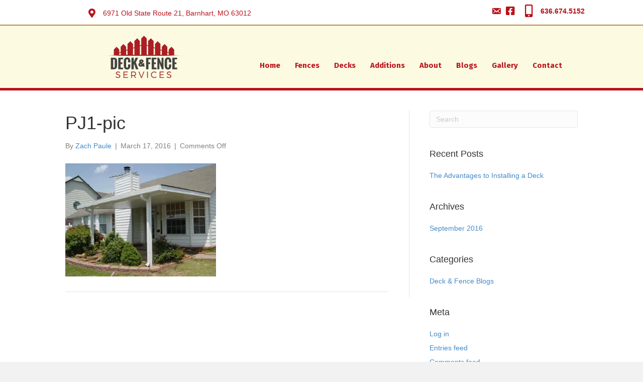

--- FILE ---
content_type: text/html; charset=UTF-8
request_url: https://www.dfsinstall.com/photo-gallery/patio-covers/pj1-pic/
body_size: 16480
content:
<!DOCTYPE html>
<html lang="en-US">
<head><meta charset="UTF-8" /><script>if(navigator.userAgent.match(/MSIE|Internet Explorer/i)||navigator.userAgent.match(/Trident\/7\..*?rv:11/i)){var href=document.location.href;if(!href.match(/[?&]nowprocket/)){if(href.indexOf("?")==-1){if(href.indexOf("#")==-1){document.location.href=href+"?nowprocket=1"}else{document.location.href=href.replace("#","?nowprocket=1#")}}else{if(href.indexOf("#")==-1){document.location.href=href+"&nowprocket=1"}else{document.location.href=href.replace("#","&nowprocket=1#")}}}}</script><script>class RocketLazyLoadScripts{constructor(){this.v="1.2.3",this.triggerEvents=["keydown","mousedown","mousemove","touchmove","touchstart","touchend","wheel"],this.userEventHandler=this._triggerListener.bind(this),this.touchStartHandler=this._onTouchStart.bind(this),this.touchMoveHandler=this._onTouchMove.bind(this),this.touchEndHandler=this._onTouchEnd.bind(this),this.clickHandler=this._onClick.bind(this),this.interceptedClicks=[],window.addEventListener("pageshow",t=>{this.persisted=t.persisted}),window.addEventListener("DOMContentLoaded",()=>{this._preconnect3rdParties()}),this.delayedScripts={normal:[],async:[],defer:[]},this.trash=[],this.allJQueries=[]}_addUserInteractionListener(t){if(document.hidden){t._triggerListener();return}this.triggerEvents.forEach(e=>window.addEventListener(e,t.userEventHandler,{passive:!0})),window.addEventListener("touchstart",t.touchStartHandler,{passive:!0}),window.addEventListener("mousedown",t.touchStartHandler),document.addEventListener("visibilitychange",t.userEventHandler)}_removeUserInteractionListener(){this.triggerEvents.forEach(t=>window.removeEventListener(t,this.userEventHandler,{passive:!0})),document.removeEventListener("visibilitychange",this.userEventHandler)}_onTouchStart(t){"HTML"!==t.target.tagName&&(window.addEventListener("touchend",this.touchEndHandler),window.addEventListener("mouseup",this.touchEndHandler),window.addEventListener("touchmove",this.touchMoveHandler,{passive:!0}),window.addEventListener("mousemove",this.touchMoveHandler),t.target.addEventListener("click",this.clickHandler),this._renameDOMAttribute(t.target,"onclick","rocket-onclick"),this._pendingClickStarted())}_onTouchMove(t){window.removeEventListener("touchend",this.touchEndHandler),window.removeEventListener("mouseup",this.touchEndHandler),window.removeEventListener("touchmove",this.touchMoveHandler,{passive:!0}),window.removeEventListener("mousemove",this.touchMoveHandler),t.target.removeEventListener("click",this.clickHandler),this._renameDOMAttribute(t.target,"rocket-onclick","onclick"),this._pendingClickFinished()}_onTouchEnd(t){window.removeEventListener("touchend",this.touchEndHandler),window.removeEventListener("mouseup",this.touchEndHandler),window.removeEventListener("touchmove",this.touchMoveHandler,{passive:!0}),window.removeEventListener("mousemove",this.touchMoveHandler)}_onClick(t){t.target.removeEventListener("click",this.clickHandler),this._renameDOMAttribute(t.target,"rocket-onclick","onclick"),this.interceptedClicks.push(t),t.preventDefault(),t.stopPropagation(),t.stopImmediatePropagation(),this._pendingClickFinished()}_replayClicks(){window.removeEventListener("touchstart",this.touchStartHandler,{passive:!0}),window.removeEventListener("mousedown",this.touchStartHandler),this.interceptedClicks.forEach(t=>{t.target.dispatchEvent(new MouseEvent("click",{view:t.view,bubbles:!0,cancelable:!0}))})}_waitForPendingClicks(){return new Promise(t=>{this._isClickPending?this._pendingClickFinished=t:t()})}_pendingClickStarted(){this._isClickPending=!0}_pendingClickFinished(){this._isClickPending=!1}_renameDOMAttribute(t,e,r){t.hasAttribute&&t.hasAttribute(e)&&(event.target.setAttribute(r,event.target.getAttribute(e)),event.target.removeAttribute(e))}_triggerListener(){this._removeUserInteractionListener(this),"loading"===document.readyState?document.addEventListener("DOMContentLoaded",this._loadEverythingNow.bind(this)):this._loadEverythingNow()}_preconnect3rdParties(){let t=[];document.querySelectorAll("script[type=rocketlazyloadscript]").forEach(e=>{if(e.hasAttribute("src")){let r=new URL(e.src).origin;r!==location.origin&&t.push({src:r,crossOrigin:e.crossOrigin||"module"===e.getAttribute("data-rocket-type")})}}),t=[...new Map(t.map(t=>[JSON.stringify(t),t])).values()],this._batchInjectResourceHints(t,"preconnect")}async _loadEverythingNow(){this.lastBreath=Date.now(),this._delayEventListeners(this),this._delayJQueryReady(this),this._handleDocumentWrite(),this._registerAllDelayedScripts(),this._preloadAllScripts(),await this._loadScriptsFromList(this.delayedScripts.normal),await this._loadScriptsFromList(this.delayedScripts.defer),await this._loadScriptsFromList(this.delayedScripts.async);try{await this._triggerDOMContentLoaded(),await this._triggerWindowLoad()}catch(t){console.error(t)}window.dispatchEvent(new Event("rocket-allScriptsLoaded")),this._waitForPendingClicks().then(()=>{this._replayClicks()}),this._emptyTrash()}_registerAllDelayedScripts(){document.querySelectorAll("script[type=rocketlazyloadscript]").forEach(t=>{t.hasAttribute("data-rocket-src")?t.hasAttribute("async")&&!1!==t.async?this.delayedScripts.async.push(t):t.hasAttribute("defer")&&!1!==t.defer||"module"===t.getAttribute("data-rocket-type")?this.delayedScripts.defer.push(t):this.delayedScripts.normal.push(t):this.delayedScripts.normal.push(t)})}async _transformScript(t){return new Promise((await this._littleBreath(),navigator.userAgent.indexOf("Firefox/")>0||""===navigator.vendor)?e=>{let r=document.createElement("script");[...t.attributes].forEach(t=>{let e=t.nodeName;"type"!==e&&("data-rocket-type"===e&&(e="type"),"data-rocket-src"===e&&(e="src"),r.setAttribute(e,t.nodeValue))}),t.text&&(r.text=t.text),r.hasAttribute("src")?(r.addEventListener("load",e),r.addEventListener("error",e)):(r.text=t.text,e());try{t.parentNode.replaceChild(r,t)}catch(i){e()}}:async e=>{function r(){t.setAttribute("data-rocket-status","failed"),e()}try{let i=t.getAttribute("data-rocket-type"),n=t.getAttribute("data-rocket-src");t.text,i?(t.type=i,t.removeAttribute("data-rocket-type")):t.removeAttribute("type"),t.addEventListener("load",function r(){t.setAttribute("data-rocket-status","executed"),e()}),t.addEventListener("error",r),n?(t.removeAttribute("data-rocket-src"),t.src=n):t.src="data:text/javascript;base64,"+window.btoa(unescape(encodeURIComponent(t.text)))}catch(s){r()}})}async _loadScriptsFromList(t){let e=t.shift();return e&&e.isConnected?(await this._transformScript(e),this._loadScriptsFromList(t)):Promise.resolve()}_preloadAllScripts(){this._batchInjectResourceHints([...this.delayedScripts.normal,...this.delayedScripts.defer,...this.delayedScripts.async],"preload")}_batchInjectResourceHints(t,e){var r=document.createDocumentFragment();t.forEach(t=>{let i=t.getAttribute&&t.getAttribute("data-rocket-src")||t.src;if(i){let n=document.createElement("link");n.href=i,n.rel=e,"preconnect"!==e&&(n.as="script"),t.getAttribute&&"module"===t.getAttribute("data-rocket-type")&&(n.crossOrigin=!0),t.crossOrigin&&(n.crossOrigin=t.crossOrigin),t.integrity&&(n.integrity=t.integrity),r.appendChild(n),this.trash.push(n)}}),document.head.appendChild(r)}_delayEventListeners(t){let e={};function r(t,r){!function t(r){!e[r]&&(e[r]={originalFunctions:{add:r.addEventListener,remove:r.removeEventListener},eventsToRewrite:[]},r.addEventListener=function(){arguments[0]=i(arguments[0]),e[r].originalFunctions.add.apply(r,arguments)},r.removeEventListener=function(){arguments[0]=i(arguments[0]),e[r].originalFunctions.remove.apply(r,arguments)});function i(t){return e[r].eventsToRewrite.indexOf(t)>=0?"rocket-"+t:t}}(t),e[t].eventsToRewrite.push(r)}function i(t,e){let r=t[e];Object.defineProperty(t,e,{get:()=>r||function(){},set(i){t["rocket"+e]=r=i}})}r(document,"DOMContentLoaded"),r(window,"DOMContentLoaded"),r(window,"load"),r(window,"pageshow"),r(document,"readystatechange"),i(document,"onreadystatechange"),i(window,"onload"),i(window,"onpageshow")}_delayJQueryReady(t){let e;function r(r){if(r&&r.fn&&!t.allJQueries.includes(r)){r.fn.ready=r.fn.init.prototype.ready=function(e){return t.domReadyFired?e.bind(document)(r):document.addEventListener("rocket-DOMContentLoaded",()=>e.bind(document)(r)),r([])};let i=r.fn.on;r.fn.on=r.fn.init.prototype.on=function(){if(this[0]===window){function t(t){return t.split(" ").map(t=>"load"===t||0===t.indexOf("load.")?"rocket-jquery-load":t).join(" ")}"string"==typeof arguments[0]||arguments[0]instanceof String?arguments[0]=t(arguments[0]):"object"==typeof arguments[0]&&Object.keys(arguments[0]).forEach(e=>{let r=arguments[0][e];delete arguments[0][e],arguments[0][t(e)]=r})}return i.apply(this,arguments),this},t.allJQueries.push(r)}e=r}r(window.jQuery),Object.defineProperty(window,"jQuery",{get:()=>e,set(t){r(t)}})}async _triggerDOMContentLoaded(){this.domReadyFired=!0,await this._littleBreath(),document.dispatchEvent(new Event("rocket-DOMContentLoaded")),await this._littleBreath(),window.dispatchEvent(new Event("rocket-DOMContentLoaded")),await this._littleBreath(),document.dispatchEvent(new Event("rocket-readystatechange")),await this._littleBreath(),document.rocketonreadystatechange&&document.rocketonreadystatechange()}async _triggerWindowLoad(){await this._littleBreath(),window.dispatchEvent(new Event("rocket-load")),await this._littleBreath(),window.rocketonload&&window.rocketonload(),await this._littleBreath(),this.allJQueries.forEach(t=>t(window).trigger("rocket-jquery-load")),await this._littleBreath();let t=new Event("rocket-pageshow");t.persisted=this.persisted,window.dispatchEvent(t),await this._littleBreath(),window.rocketonpageshow&&window.rocketonpageshow({persisted:this.persisted})}_handleDocumentWrite(){let t=new Map;document.write=document.writeln=function(e){let r=document.currentScript;r||console.error("WPRocket unable to document.write this: "+e);let i=document.createRange(),n=r.parentElement,s=t.get(r);void 0===s&&(s=r.nextSibling,t.set(r,s));let a=document.createDocumentFragment();i.setStart(a,0),a.appendChild(i.createContextualFragment(e)),n.insertBefore(a,s)}}async _littleBreath(){Date.now()-this.lastBreath>45&&(await this._requestAnimFrame(),this.lastBreath=Date.now())}async _requestAnimFrame(){return document.hidden?new Promise(t=>setTimeout(t)):new Promise(t=>requestAnimationFrame(t))}_emptyTrash(){this.trash.forEach(t=>t.remove())}static run(){let t=new RocketLazyLoadScripts;t._addUserInteractionListener(t)}}RocketLazyLoadScripts.run();</script>

<meta name='viewport' content='width=device-width, initial-scale=1.0' />
<meta http-equiv='X-UA-Compatible' content='IE=edge' />
<link rel="profile" href="https://gmpg.org/xfn/11" />
<meta name='robots' content='index, follow, max-image-preview:large, max-snippet:-1, max-video-preview:-1' />

	<!-- This site is optimized with the Yoast SEO plugin v26.7 - https://yoast.com/wordpress/plugins/seo/ -->
	<title>PJ1-pic - Deck and Fence Services</title><link rel="preload" as="style" href="https://fonts.googleapis.com/css?family=Fira%20Sans%3A700&#038;display=swap" /><link rel="stylesheet" href="https://fonts.googleapis.com/css?family=Fira%20Sans%3A700&#038;display=swap" media="print" onload="this.media='all'" /><noscript><link rel="stylesheet" href="https://fonts.googleapis.com/css?family=Fira%20Sans%3A700&#038;display=swap" /></noscript>
	<link rel="canonical" href="https://www.dfsinstall.com/photo-gallery/patio-covers/pj1-pic/" />
	<meta property="og:locale" content="en_US" />
	<meta property="og:type" content="article" />
	<meta property="og:title" content="PJ1-pic - Deck and Fence Services" />
	<meta property="og:url" content="https://www.dfsinstall.com/photo-gallery/patio-covers/pj1-pic/" />
	<meta property="og:site_name" content="Deck and Fence Services" />
	<meta property="og:image" content="https://www.dfsinstall.com/photo-gallery/patio-covers/pj1-pic" />
	<meta property="og:image:width" content="533" />
	<meta property="og:image:height" content="400" />
	<meta property="og:image:type" content="image/jpeg" />
	<meta name="twitter:card" content="summary_large_image" />
	<script type="application/ld+json" class="yoast-schema-graph">{"@context":"https://schema.org","@graph":[{"@type":"WebPage","@id":"https://www.dfsinstall.com/photo-gallery/patio-covers/pj1-pic/","url":"https://www.dfsinstall.com/photo-gallery/patio-covers/pj1-pic/","name":"PJ1-pic - Deck and Fence Services","isPartOf":{"@id":"https://www.dfsinstall.com/#website"},"primaryImageOfPage":{"@id":"https://www.dfsinstall.com/photo-gallery/patio-covers/pj1-pic/#primaryimage"},"image":{"@id":"https://www.dfsinstall.com/photo-gallery/patio-covers/pj1-pic/#primaryimage"},"thumbnailUrl":"https://www.dfsinstall.com/wp-content/uploads/2016/03/PJ1-pic.jpg","datePublished":"2016-03-17T20:31:11+00:00","breadcrumb":{"@id":"https://www.dfsinstall.com/photo-gallery/patio-covers/pj1-pic/#breadcrumb"},"inLanguage":"en-US","potentialAction":[{"@type":"ReadAction","target":["https://www.dfsinstall.com/photo-gallery/patio-covers/pj1-pic/"]}]},{"@type":"ImageObject","inLanguage":"en-US","@id":"https://www.dfsinstall.com/photo-gallery/patio-covers/pj1-pic/#primaryimage","url":"https://www.dfsinstall.com/wp-content/uploads/2016/03/PJ1-pic.jpg","contentUrl":"https://www.dfsinstall.com/wp-content/uploads/2016/03/PJ1-pic.jpg","width":533,"height":400},{"@type":"BreadcrumbList","@id":"https://www.dfsinstall.com/photo-gallery/patio-covers/pj1-pic/#breadcrumb","itemListElement":[{"@type":"ListItem","position":1,"name":"Home","item":"https://www.dfsinstall.com/"},{"@type":"ListItem","position":2,"name":"Patio Covers","item":"https://www.dfsinstall.com/photo-gallery/patio-covers/"},{"@type":"ListItem","position":3,"name":"PJ1-pic"}]},{"@type":"WebSite","@id":"https://www.dfsinstall.com/#website","url":"https://www.dfsinstall.com/","name":"Deck and Fence Services","description":"Serving the Metro St. Louis Area","publisher":{"@id":"https://www.dfsinstall.com/#organization"},"potentialAction":[{"@type":"SearchAction","target":{"@type":"EntryPoint","urlTemplate":"https://www.dfsinstall.com/?s={search_term_string}"},"query-input":{"@type":"PropertyValueSpecification","valueRequired":true,"valueName":"search_term_string"}}],"inLanguage":"en-US"},{"@type":"Organization","@id":"https://www.dfsinstall.com/#organization","name":"Deck and Fence Services","url":"https://www.dfsinstall.com/","logo":{"@type":"ImageObject","inLanguage":"en-US","@id":"https://www.dfsinstall.com/#/schema/logo/image/","url":"https://www.dfsinstall.com/wp-content/uploads/2016/03/DeckFenceServices-Logo@2x.png","contentUrl":"https://www.dfsinstall.com/wp-content/uploads/2016/03/DeckFenceServices-Logo@2x.png","width":302,"height":167,"caption":"Deck and Fence Services"},"image":{"@id":"https://www.dfsinstall.com/#/schema/logo/image/"}}]}</script>
	<!-- / Yoast SEO plugin. -->


<link rel='dns-prefetch' href='//fonts.googleapis.com' />
<link href='https://fonts.gstatic.com' crossorigin rel='preconnect' />
<link rel="alternate" type="application/rss+xml" title="Deck and Fence Services &raquo; Feed" href="https://www.dfsinstall.com/feed/" />
<link rel="alternate" title="oEmbed (JSON)" type="application/json+oembed" href="https://www.dfsinstall.com/wp-json/oembed/1.0/embed?url=https%3A%2F%2Fwww.dfsinstall.com%2Fphoto-gallery%2Fpatio-covers%2Fpj1-pic%2F" />
<link rel="alternate" title="oEmbed (XML)" type="text/xml+oembed" href="https://www.dfsinstall.com/wp-json/oembed/1.0/embed?url=https%3A%2F%2Fwww.dfsinstall.com%2Fphoto-gallery%2Fpatio-covers%2Fpj1-pic%2F&#038;format=xml" />
<link rel="preload" href="https://www.dfsinstall.com/wp-content/plugins/bb-plugin/fonts/fontawesome/5.15.4/webfonts/fa-solid-900.woff2" as="font" type="font/woff2" crossorigin="anonymous">
<style id='wp-img-auto-sizes-contain-inline-css'>
img:is([sizes=auto i],[sizes^="auto," i]){contain-intrinsic-size:3000px 1500px}
/*# sourceURL=wp-img-auto-sizes-contain-inline-css */
</style>
<style id='wp-emoji-styles-inline-css'>

	img.wp-smiley, img.emoji {
		display: inline !important;
		border: none !important;
		box-shadow: none !important;
		height: 1em !important;
		width: 1em !important;
		margin: 0 0.07em !important;
		vertical-align: -0.1em !important;
		background: none !important;
		padding: 0 !important;
	}
/*# sourceURL=wp-emoji-styles-inline-css */
</style>
<style id='wp-block-library-inline-css'>
:root{--wp-block-synced-color:#7a00df;--wp-block-synced-color--rgb:122,0,223;--wp-bound-block-color:var(--wp-block-synced-color);--wp-editor-canvas-background:#ddd;--wp-admin-theme-color:#007cba;--wp-admin-theme-color--rgb:0,124,186;--wp-admin-theme-color-darker-10:#006ba1;--wp-admin-theme-color-darker-10--rgb:0,107,160.5;--wp-admin-theme-color-darker-20:#005a87;--wp-admin-theme-color-darker-20--rgb:0,90,135;--wp-admin-border-width-focus:2px}@media (min-resolution:192dpi){:root{--wp-admin-border-width-focus:1.5px}}.wp-element-button{cursor:pointer}:root .has-very-light-gray-background-color{background-color:#eee}:root .has-very-dark-gray-background-color{background-color:#313131}:root .has-very-light-gray-color{color:#eee}:root .has-very-dark-gray-color{color:#313131}:root .has-vivid-green-cyan-to-vivid-cyan-blue-gradient-background{background:linear-gradient(135deg,#00d084,#0693e3)}:root .has-purple-crush-gradient-background{background:linear-gradient(135deg,#34e2e4,#4721fb 50%,#ab1dfe)}:root .has-hazy-dawn-gradient-background{background:linear-gradient(135deg,#faaca8,#dad0ec)}:root .has-subdued-olive-gradient-background{background:linear-gradient(135deg,#fafae1,#67a671)}:root .has-atomic-cream-gradient-background{background:linear-gradient(135deg,#fdd79a,#004a59)}:root .has-nightshade-gradient-background{background:linear-gradient(135deg,#330968,#31cdcf)}:root .has-midnight-gradient-background{background:linear-gradient(135deg,#020381,#2874fc)}:root{--wp--preset--font-size--normal:16px;--wp--preset--font-size--huge:42px}.has-regular-font-size{font-size:1em}.has-larger-font-size{font-size:2.625em}.has-normal-font-size{font-size:var(--wp--preset--font-size--normal)}.has-huge-font-size{font-size:var(--wp--preset--font-size--huge)}.has-text-align-center{text-align:center}.has-text-align-left{text-align:left}.has-text-align-right{text-align:right}.has-fit-text{white-space:nowrap!important}#end-resizable-editor-section{display:none}.aligncenter{clear:both}.items-justified-left{justify-content:flex-start}.items-justified-center{justify-content:center}.items-justified-right{justify-content:flex-end}.items-justified-space-between{justify-content:space-between}.screen-reader-text{border:0;clip-path:inset(50%);height:1px;margin:-1px;overflow:hidden;padding:0;position:absolute;width:1px;word-wrap:normal!important}.screen-reader-text:focus{background-color:#ddd;clip-path:none;color:#444;display:block;font-size:1em;height:auto;left:5px;line-height:normal;padding:15px 23px 14px;text-decoration:none;top:5px;width:auto;z-index:100000}html :where(.has-border-color){border-style:solid}html :where([style*=border-top-color]){border-top-style:solid}html :where([style*=border-right-color]){border-right-style:solid}html :where([style*=border-bottom-color]){border-bottom-style:solid}html :where([style*=border-left-color]){border-left-style:solid}html :where([style*=border-width]){border-style:solid}html :where([style*=border-top-width]){border-top-style:solid}html :where([style*=border-right-width]){border-right-style:solid}html :where([style*=border-bottom-width]){border-bottom-style:solid}html :where([style*=border-left-width]){border-left-style:solid}html :where(img[class*=wp-image-]){height:auto;max-width:100%}:where(figure){margin:0 0 1em}html :where(.is-position-sticky){--wp-admin--admin-bar--position-offset:var(--wp-admin--admin-bar--height,0px)}@media screen and (max-width:600px){html :where(.is-position-sticky){--wp-admin--admin-bar--position-offset:0px}}

/*# sourceURL=wp-block-library-inline-css */
</style><style id='global-styles-inline-css'>
:root{--wp--preset--aspect-ratio--square: 1;--wp--preset--aspect-ratio--4-3: 4/3;--wp--preset--aspect-ratio--3-4: 3/4;--wp--preset--aspect-ratio--3-2: 3/2;--wp--preset--aspect-ratio--2-3: 2/3;--wp--preset--aspect-ratio--16-9: 16/9;--wp--preset--aspect-ratio--9-16: 9/16;--wp--preset--color--black: #000000;--wp--preset--color--cyan-bluish-gray: #abb8c3;--wp--preset--color--white: #ffffff;--wp--preset--color--pale-pink: #f78da7;--wp--preset--color--vivid-red: #cf2e2e;--wp--preset--color--luminous-vivid-orange: #ff6900;--wp--preset--color--luminous-vivid-amber: #fcb900;--wp--preset--color--light-green-cyan: #7bdcb5;--wp--preset--color--vivid-green-cyan: #00d084;--wp--preset--color--pale-cyan-blue: #8ed1fc;--wp--preset--color--vivid-cyan-blue: #0693e3;--wp--preset--color--vivid-purple: #9b51e0;--wp--preset--gradient--vivid-cyan-blue-to-vivid-purple: linear-gradient(135deg,rgb(6,147,227) 0%,rgb(155,81,224) 100%);--wp--preset--gradient--light-green-cyan-to-vivid-green-cyan: linear-gradient(135deg,rgb(122,220,180) 0%,rgb(0,208,130) 100%);--wp--preset--gradient--luminous-vivid-amber-to-luminous-vivid-orange: linear-gradient(135deg,rgb(252,185,0) 0%,rgb(255,105,0) 100%);--wp--preset--gradient--luminous-vivid-orange-to-vivid-red: linear-gradient(135deg,rgb(255,105,0) 0%,rgb(207,46,46) 100%);--wp--preset--gradient--very-light-gray-to-cyan-bluish-gray: linear-gradient(135deg,rgb(238,238,238) 0%,rgb(169,184,195) 100%);--wp--preset--gradient--cool-to-warm-spectrum: linear-gradient(135deg,rgb(74,234,220) 0%,rgb(151,120,209) 20%,rgb(207,42,186) 40%,rgb(238,44,130) 60%,rgb(251,105,98) 80%,rgb(254,248,76) 100%);--wp--preset--gradient--blush-light-purple: linear-gradient(135deg,rgb(255,206,236) 0%,rgb(152,150,240) 100%);--wp--preset--gradient--blush-bordeaux: linear-gradient(135deg,rgb(254,205,165) 0%,rgb(254,45,45) 50%,rgb(107,0,62) 100%);--wp--preset--gradient--luminous-dusk: linear-gradient(135deg,rgb(255,203,112) 0%,rgb(199,81,192) 50%,rgb(65,88,208) 100%);--wp--preset--gradient--pale-ocean: linear-gradient(135deg,rgb(255,245,203) 0%,rgb(182,227,212) 50%,rgb(51,167,181) 100%);--wp--preset--gradient--electric-grass: linear-gradient(135deg,rgb(202,248,128) 0%,rgb(113,206,126) 100%);--wp--preset--gradient--midnight: linear-gradient(135deg,rgb(2,3,129) 0%,rgb(40,116,252) 100%);--wp--preset--font-size--small: 13px;--wp--preset--font-size--medium: 20px;--wp--preset--font-size--large: 36px;--wp--preset--font-size--x-large: 42px;--wp--preset--spacing--20: 0.44rem;--wp--preset--spacing--30: 0.67rem;--wp--preset--spacing--40: 1rem;--wp--preset--spacing--50: 1.5rem;--wp--preset--spacing--60: 2.25rem;--wp--preset--spacing--70: 3.38rem;--wp--preset--spacing--80: 5.06rem;--wp--preset--shadow--natural: 6px 6px 9px rgba(0, 0, 0, 0.2);--wp--preset--shadow--deep: 12px 12px 50px rgba(0, 0, 0, 0.4);--wp--preset--shadow--sharp: 6px 6px 0px rgba(0, 0, 0, 0.2);--wp--preset--shadow--outlined: 6px 6px 0px -3px rgb(255, 255, 255), 6px 6px rgb(0, 0, 0);--wp--preset--shadow--crisp: 6px 6px 0px rgb(0, 0, 0);}:where(.is-layout-flex){gap: 0.5em;}:where(.is-layout-grid){gap: 0.5em;}body .is-layout-flex{display: flex;}.is-layout-flex{flex-wrap: wrap;align-items: center;}.is-layout-flex > :is(*, div){margin: 0;}body .is-layout-grid{display: grid;}.is-layout-grid > :is(*, div){margin: 0;}:where(.wp-block-columns.is-layout-flex){gap: 2em;}:where(.wp-block-columns.is-layout-grid){gap: 2em;}:where(.wp-block-post-template.is-layout-flex){gap: 1.25em;}:where(.wp-block-post-template.is-layout-grid){gap: 1.25em;}.has-black-color{color: var(--wp--preset--color--black) !important;}.has-cyan-bluish-gray-color{color: var(--wp--preset--color--cyan-bluish-gray) !important;}.has-white-color{color: var(--wp--preset--color--white) !important;}.has-pale-pink-color{color: var(--wp--preset--color--pale-pink) !important;}.has-vivid-red-color{color: var(--wp--preset--color--vivid-red) !important;}.has-luminous-vivid-orange-color{color: var(--wp--preset--color--luminous-vivid-orange) !important;}.has-luminous-vivid-amber-color{color: var(--wp--preset--color--luminous-vivid-amber) !important;}.has-light-green-cyan-color{color: var(--wp--preset--color--light-green-cyan) !important;}.has-vivid-green-cyan-color{color: var(--wp--preset--color--vivid-green-cyan) !important;}.has-pale-cyan-blue-color{color: var(--wp--preset--color--pale-cyan-blue) !important;}.has-vivid-cyan-blue-color{color: var(--wp--preset--color--vivid-cyan-blue) !important;}.has-vivid-purple-color{color: var(--wp--preset--color--vivid-purple) !important;}.has-black-background-color{background-color: var(--wp--preset--color--black) !important;}.has-cyan-bluish-gray-background-color{background-color: var(--wp--preset--color--cyan-bluish-gray) !important;}.has-white-background-color{background-color: var(--wp--preset--color--white) !important;}.has-pale-pink-background-color{background-color: var(--wp--preset--color--pale-pink) !important;}.has-vivid-red-background-color{background-color: var(--wp--preset--color--vivid-red) !important;}.has-luminous-vivid-orange-background-color{background-color: var(--wp--preset--color--luminous-vivid-orange) !important;}.has-luminous-vivid-amber-background-color{background-color: var(--wp--preset--color--luminous-vivid-amber) !important;}.has-light-green-cyan-background-color{background-color: var(--wp--preset--color--light-green-cyan) !important;}.has-vivid-green-cyan-background-color{background-color: var(--wp--preset--color--vivid-green-cyan) !important;}.has-pale-cyan-blue-background-color{background-color: var(--wp--preset--color--pale-cyan-blue) !important;}.has-vivid-cyan-blue-background-color{background-color: var(--wp--preset--color--vivid-cyan-blue) !important;}.has-vivid-purple-background-color{background-color: var(--wp--preset--color--vivid-purple) !important;}.has-black-border-color{border-color: var(--wp--preset--color--black) !important;}.has-cyan-bluish-gray-border-color{border-color: var(--wp--preset--color--cyan-bluish-gray) !important;}.has-white-border-color{border-color: var(--wp--preset--color--white) !important;}.has-pale-pink-border-color{border-color: var(--wp--preset--color--pale-pink) !important;}.has-vivid-red-border-color{border-color: var(--wp--preset--color--vivid-red) !important;}.has-luminous-vivid-orange-border-color{border-color: var(--wp--preset--color--luminous-vivid-orange) !important;}.has-luminous-vivid-amber-border-color{border-color: var(--wp--preset--color--luminous-vivid-amber) !important;}.has-light-green-cyan-border-color{border-color: var(--wp--preset--color--light-green-cyan) !important;}.has-vivid-green-cyan-border-color{border-color: var(--wp--preset--color--vivid-green-cyan) !important;}.has-pale-cyan-blue-border-color{border-color: var(--wp--preset--color--pale-cyan-blue) !important;}.has-vivid-cyan-blue-border-color{border-color: var(--wp--preset--color--vivid-cyan-blue) !important;}.has-vivid-purple-border-color{border-color: var(--wp--preset--color--vivid-purple) !important;}.has-vivid-cyan-blue-to-vivid-purple-gradient-background{background: var(--wp--preset--gradient--vivid-cyan-blue-to-vivid-purple) !important;}.has-light-green-cyan-to-vivid-green-cyan-gradient-background{background: var(--wp--preset--gradient--light-green-cyan-to-vivid-green-cyan) !important;}.has-luminous-vivid-amber-to-luminous-vivid-orange-gradient-background{background: var(--wp--preset--gradient--luminous-vivid-amber-to-luminous-vivid-orange) !important;}.has-luminous-vivid-orange-to-vivid-red-gradient-background{background: var(--wp--preset--gradient--luminous-vivid-orange-to-vivid-red) !important;}.has-very-light-gray-to-cyan-bluish-gray-gradient-background{background: var(--wp--preset--gradient--very-light-gray-to-cyan-bluish-gray) !important;}.has-cool-to-warm-spectrum-gradient-background{background: var(--wp--preset--gradient--cool-to-warm-spectrum) !important;}.has-blush-light-purple-gradient-background{background: var(--wp--preset--gradient--blush-light-purple) !important;}.has-blush-bordeaux-gradient-background{background: var(--wp--preset--gradient--blush-bordeaux) !important;}.has-luminous-dusk-gradient-background{background: var(--wp--preset--gradient--luminous-dusk) !important;}.has-pale-ocean-gradient-background{background: var(--wp--preset--gradient--pale-ocean) !important;}.has-electric-grass-gradient-background{background: var(--wp--preset--gradient--electric-grass) !important;}.has-midnight-gradient-background{background: var(--wp--preset--gradient--midnight) !important;}.has-small-font-size{font-size: var(--wp--preset--font-size--small) !important;}.has-medium-font-size{font-size: var(--wp--preset--font-size--medium) !important;}.has-large-font-size{font-size: var(--wp--preset--font-size--large) !important;}.has-x-large-font-size{font-size: var(--wp--preset--font-size--x-large) !important;}
/*# sourceURL=global-styles-inline-css */
</style>

<style id='classic-theme-styles-inline-css'>
/*! This file is auto-generated */
.wp-block-button__link{color:#fff;background-color:#32373c;border-radius:9999px;box-shadow:none;text-decoration:none;padding:calc(.667em + 2px) calc(1.333em + 2px);font-size:1.125em}.wp-block-file__button{background:#32373c;color:#fff;text-decoration:none}
/*# sourceURL=/wp-includes/css/classic-themes.min.css */
</style>
<link data-minify="1" rel='stylesheet' id='font-awesome-5-css' href='https://www.dfsinstall.com/wp-content/cache/min/1/wp-content/plugins/bb-plugin/fonts/fontawesome/5.15.4/css/all.min.css?ver=1713850200' media='all' />
<link rel='stylesheet' id='font-awesome-css' href='https://www.dfsinstall.com/wp-content/plugins/bb-plugin/fonts/fontawesome/5.15.4/css/v4-shims.min.css?ver=2.7.1' media='all' />
<link data-minify="1" rel='stylesheet' id='dashicons-css' href='https://www.dfsinstall.com/wp-content/cache/min/1/wp-includes/css/dashicons.min.css?ver=1713850200' media='all' />
<link data-minify="1" rel='stylesheet' id='fl-builder-layout-bundle-34bf40ae32bcad8f1e9a23f05c8325a3-css' href='https://www.dfsinstall.com/wp-content/cache/min/1/wp-content/uploads/bb-plugin/cache/34bf40ae32bcad8f1e9a23f05c8325a3-layout-bundle.css?ver=1713850200' media='all' />
<link rel='stylesheet' id='jquery-magnificpopup-css' href='https://www.dfsinstall.com/wp-content/plugins/bb-plugin/css/jquery.magnificpopup.min.css?ver=2.7.1' media='all' />
<link rel='stylesheet' id='base-css' href='https://www.dfsinstall.com/wp-content/themes/bb-theme/css/base.min.css?ver=1.7.13' media='all' />
<link data-minify="1" rel='stylesheet' id='fl-automator-skin-css' href='https://www.dfsinstall.com/wp-content/cache/min/1/wp-content/uploads/bb-theme/skin-640a49dc844ac.css?ver=1713850200' media='all' />
<style id='rocket-lazyload-inline-css'>
.rll-youtube-player{position:relative;padding-bottom:56.23%;height:0;overflow:hidden;max-width:100%;}.rll-youtube-player:focus-within{outline: 2px solid currentColor;outline-offset: 5px;}.rll-youtube-player iframe{position:absolute;top:0;left:0;width:100%;height:100%;z-index:100;background:0 0}.rll-youtube-player img{bottom:0;display:block;left:0;margin:auto;max-width:100%;width:100%;position:absolute;right:0;top:0;border:none;height:auto;-webkit-transition:.4s all;-moz-transition:.4s all;transition:.4s all}.rll-youtube-player img:hover{-webkit-filter:brightness(75%)}.rll-youtube-player .play{height:100%;width:100%;left:0;top:0;position:absolute;background:url(https://www.dfsinstall.com/wp-content/plugins/wp-rocket/assets/img/youtube.png) no-repeat center;background-color: transparent !important;cursor:pointer;border:none;}
/*# sourceURL=rocket-lazyload-inline-css */
</style>

<script type="rocketlazyloadscript" data-rocket-src="https://www.dfsinstall.com/wp-includes/js/jquery/jquery.min.js?ver=3.7.1" id="jquery-core-js" defer></script>
<script type="rocketlazyloadscript" data-rocket-src="https://www.dfsinstall.com/wp-includes/js/jquery/jquery-migrate.min.js?ver=3.4.1" id="jquery-migrate-js" defer></script>
<script type="rocketlazyloadscript" data-rocket-src="https://www.dfsinstall.com/wp-includes/js/imagesloaded.min.js?ver=6.9" id="imagesloaded-js" defer></script>
<link rel="https://api.w.org/" href="https://www.dfsinstall.com/wp-json/" /><link rel="alternate" title="JSON" type="application/json" href="https://www.dfsinstall.com/wp-json/wp/v2/media/194" /><link rel="EditURI" type="application/rsd+xml" title="RSD" href="https://www.dfsinstall.com/xmlrpc.php?rsd" />
<link rel='shortlink' href='https://www.dfsinstall.com/?p=194' />
		<style id="wp-custom-css">
			

/*
CSS Migrated from BB theme:
*/

.fl-page-bar {
    border-bottom: 2px solid #bd8d46;
}
.fl-page-bar-text {
    width: 100%;
}
.header-location {
    float: left;
    padding-top: 3px;
}
.address {
    float: right;
    padding-top: 3px;
    color: #262626;
    font-size: 13px;
}
.header-contact {
    float: right;
    max-width: 300px;
}
.contact-icon-bin {
    float: left;
    padding-top: 2px;
    margin-right: 15px;
}
.contact-icon {
    float: left;
    margin-right: 5px;
}
.phone {
    float: left;
    padding-top: 4px;
    font-weight: normal;
    font-size: 14px;
}
.phone-icon {
    float: left;
    margin-right: 5px;
}
.fl-page-header {
    border-bottom: 5px solid #b9121b;
}
.fl-page-nav-right .fl-page-header-row div {
    vertical-align: bottom;
}
.fl-page-nav-wrap {
    border: 0px;
}
.fl-node-56e863cc3d889 .fl-icon-text {
    padding-left: 5px;
}
.fl-node-56e863cc3d889 .fl-module-content {
    text-align: left;
}

.featured-box-icon-bin {
    position: relative;
}

.featured-box-icon {
    position: absolute;
}

.hammer {
    top: -45px;
    width: 143px;
    left: 0;
    right: 0;
    margin-left: auto;
    margin-right: auto;
}

.saw {
    top: -53px;
    width: 173px;
    left: 0;
    right: 0;
    margin-left: auto;
    margin-right: auto;
}

.house {
    top: -43px;
    width: 115px;
    left: 0;
    right: 0;
    margin-left: auto;
    margin-right: auto;
}

.featured-box-image .fl-photo {
    background-color: #b9121b;
}

.featured-box-image img {
    border-top: 2px solid #b9121b;
}

.featured-box-image img:hover {
    background-color: #b9121b;
    position:relative;
    width: 100%;
    height: 100%;
    opacity: 0.50;
    -moz-opacity: 20%;
    -webkit-opacity: 20%;
    z-index: 2;
}

.home-quote-button a.fl-button {
    border: 1px solid #4c1b1b !important;
    padding: 5px 45px!important;
}
.fl-testimonial {
    padding-top: 20px;
}
.fl-page-footer {
    border-top: 8px solid #bd8d46;
    text-transform: uppercase;
    padding: 10px 10px 40px;
}
.fl-page-nav-right.fl-page-header-fixed, .fl-page-header-fixed {
    border-color: #b9121b;
}

.fl-post-feed-image {
    width: 15% !important;
}
.fl-post-feed-content {
    padding-top: 10px !important;
    margin-left: 20% !important;
}		</style>
		<noscript><style id="rocket-lazyload-nojs-css">.rll-youtube-player, [data-lazy-src]{display:none !important;}</style></noscript><!-- Global site tag (gtag.js) - Google Analytics -->
<script type="rocketlazyloadscript" async data-rocket-src="https://www.googletagmanager.com/gtag/js?id=UA-48040019-17"></script>
<script type="rocketlazyloadscript">
  window.dataLayer = window.dataLayer || [];
  function gtag(){dataLayer.push(arguments);}
  gtag('js', new Date());

  gtag('config', 'UA-48040019-17');
</script>
<!-- Google Tag Manager -->
<script type="rocketlazyloadscript">(function(w,d,s,l,i){w[l]=w[l]||[];w[l].push({'gtm.start':
new Date().getTime(),event:'gtm.js'});var f=d.getElementsByTagName(s)[0],
j=d.createElement(s),dl=l!='dataLayer'?'&l='+l:'';j.async=true;j.src=
'https://www.googletagmanager.com/gtm.js?id='+i+dl;f.parentNode.insertBefore(j,f);
})(window,document,'script','dataLayer','GTM-MN362S2');</script>
<!-- End Google Tag Manager -->
</head>
<body class="attachment wp-singular attachment-template-default single single-attachment postid-194 attachmentid-194 attachment-jpeg wp-theme-bb-theme fl-theme-builder-footer fl-theme-builder-footer-footer fl-theme-builder-header fl-theme-builder-header-header fl-framework-base fl-preset-default fl-full-width fl-search-active" itemscope="itemscope" itemtype="https://schema.org/WebPage">
<!-- Google Tag Manager (noscript) -->
<noscript><iframe src="https://www.googletagmanager.com/ns.html?id=GTM-MN362S2"
height="0" width="0" style="display:none;visibility:hidden"></iframe></noscript>
<!-- End Google Tag Manager (noscript) --><a aria-label="Skip to content" class="fl-screen-reader-text" href="#fl-main-content">Skip to content</a><div class="fl-page">
	<header class="fl-builder-content fl-builder-content-451 fl-builder-global-templates-locked" data-post-id="451" data-type="header" data-sticky="0" data-sticky-on="" data-sticky-breakpoint="medium" data-shrink="0" data-overlay="0" data-overlay-bg="transparent" data-shrink-image-height="50px" role="banner" itemscope="itemscope" itemtype="http://schema.org/WPHeader"><div class="fl-row fl-row-full-width fl-row-bg-color fl-node-5da0a469b9c08 fl-row-default-height fl-row-align-center" data-node="5da0a469b9c08">
	<div class="fl-row-content-wrap">
						<div class="fl-row-content fl-row-fixed-width fl-node-content">
		
<div class="fl-col-group fl-node-5da0a469b9c0d fl-col-group-equal-height fl-col-group-align-top fl-col-group-custom-width" data-node="5da0a469b9c0d">
			<div class="fl-col fl-node-5da0a469b9c0e fl-col-small fl-col-small-custom-width" data-node="5da0a469b9c0e">
	<div class="fl-col-content fl-node-content"><div class="fl-module fl-module-icon fl-node-5da0a469b9c10" data-node="5da0a469b9c10">
	<div class="fl-module-content fl-node-content">
		<div class="fl-icon-wrap">
	<span class="fl-icon">
								<a href="https://www.google.com/maps?q=6971+Old+State+Route+21,+Barnhart,+MO+63012&rlz=1C1GCEU_enUS821US821&um=1&ie=UTF-8&sa=X&ved=2ahUKEwjf3tDZ263mAhVFIqwKHRoaAjMQ_AUoAXoECAwQAw" target="_blank" tabindex="-1" aria-hidden="true" aria-labelledby="fl-icon-text-5da0a469b9c10" rel="noopener" >
							<i class="fa fa-map-marker" aria-hidden="true"></i>
						</a>
			</span>
			<div id="fl-icon-text-5da0a469b9c10" class="fl-icon-text">
						<a href="https://www.google.com/maps?q=6971+Old+State+Route+21,+Barnhart,+MO+63012&rlz=1C1GCEU_enUS821US821&um=1&ie=UTF-8&sa=X&ved=2ahUKEwjf3tDZ263mAhVFIqwKHRoaAjMQ_AUoAXoECAwQAw" target="_blank" class="fl-icon-text-link fl-icon-text-wrap" rel="noopener" >
						<p><a href="https://www.google.com/maps?q=6971+Old+State+Route+21,+Barnhart,+MO+63012&amp;rlz=1C1GCEU_enUS821US821&amp;um=1&amp;ie=UTF-8&amp;sa=X&amp;ved=2ahUKEwjf3tDZ263mAhVFIqwKHRoaAjMQ_AUoAXoECAwQAw">6971 Old State Route 21, Barnhart, MO 63012</a></p>						</a>
					</div>
	</div>
	</div>
</div>
</div>
</div>
			<div class="fl-col fl-node-5da0a469b9c14 fl-col-small fl-visible-desktop fl-visible-large" data-node="5da0a469b9c14">
	<div class="fl-col-content fl-node-content"></div>
</div>
			<div class="fl-col fl-node-5da0a469b9c0f fl-col-small fl-col-small-custom-width" data-node="5da0a469b9c0f">
	<div class="fl-col-content fl-node-content"><div class="fl-module fl-module-icon-group fl-node-5da0a469b9c11" data-node="5da0a469b9c11">
	<div class="fl-module-content fl-node-content">
		<div class="fl-icon-group">
	<span class="fl-icon">
								<a href="/contact/" target="_self">
							<i class="dashicons dashicons-before dashicons-email-alt" aria-hidden="true"></i>
						</a>
			</span>
		<span class="fl-icon">
								<a href="https://www.facebook.com/Deck-Fence-Services-613290688782990/?pnref=about.overview" target="_self">
							<i class="fa fa-facebook-square" aria-hidden="true"></i>
						</a>
			</span>
	</div>
	</div>
</div>
</div>
</div>
			<div class="fl-col fl-node-5da0a469b9c12 fl-col-small fl-col-small-custom-width" data-node="5da0a469b9c12">
	<div class="fl-col-content fl-node-content"><div class="fl-module fl-module-icon fl-node-5da0a469b9c13 phone-bin" data-node="5da0a469b9c13">
	<div class="fl-module-content fl-node-content">
		<div class="fl-icon-wrap">
	<span class="fl-icon">
								<a href="tel:+1-636-674-5152" target="_self" tabindex="-1" aria-hidden="true" aria-labelledby="fl-icon-text-5da0a469b9c13">
							<i class="fa fa-mobile-phone" aria-hidden="true"></i>
						</a>
			</span>
			<div id="fl-icon-text-5da0a469b9c13" class="fl-icon-text">
						<a href="tel:+1-636-674-5152" target="_self" class="fl-icon-text-link fl-icon-text-wrap">
						<p><strong>636.674.5152</strong></p>						</a>
					</div>
	</div>
	</div>
</div>
</div>
</div>
	</div>
		</div>
	</div>
</div>
<div class="fl-row fl-row-full-width fl-row-bg-color fl-node-5da0a470a8aa2 fl-row-default-height fl-row-align-center" data-node="5da0a470a8aa2">
	<div class="fl-row-content-wrap">
						<div class="fl-row-content fl-row-fixed-width fl-node-content">
		
<div class="fl-col-group fl-node-5da0a470ad933 fl-col-group-equal-height fl-col-group-align-bottom" data-node="5da0a470ad933">
			<div class="fl-col fl-node-5da0a475ce2dd fl-col-small" data-node="5da0a475ce2dd">
	<div class="fl-col-content fl-node-content"><div class="fl-module fl-module-photo fl-node-5da0a475ce0c8" data-node="5da0a475ce0c8">
	<div class="fl-module-content fl-node-content">
		<div class="fl-photo fl-photo-align-center" itemscope itemtype="https://schema.org/ImageObject">
	<div class="fl-photo-content fl-photo-img-png">
				<a href="/" target="_self" itemprop="url">
				<img decoding="async" class="fl-photo-img wp-image-119 size-full" src="https://www.dfsinstall.com/wp-content/uploads/2016/03/DeckFenceServices-Logo@2x.png.webp" alt="DeckFenceServices-Logo@2x" itemprop="image" height="167" width="302" title="DeckFenceServices-Logo@2x"  data-no-lazy="1" srcset="https://www.dfsinstall.com/wp-content/uploads/2016/03/DeckFenceServices-Logo@2x.png.webp 302w,https://www.dfsinstall.com/wp-content/uploads/2016/03/DeckFenceServices-Logo@2x-300x166.png.webp 300w" sizes="(max-width: 302px) 100vw, 302px" />
				</a>
					</div>
	</div>
	</div>
</div>
</div>
</div>
			<div class="fl-col fl-node-5da0a470adac2" data-node="5da0a470adac2">
	<div class="fl-col-content fl-node-content"><div class="fl-module fl-module-menu fl-node-5da0a4d0a6d70" data-node="5da0a4d0a6d70">
	<div class="fl-module-content fl-node-content">
		<div class="fl-menu fl-menu-responsive-toggle-mobile">
	<button class="fl-menu-mobile-toggle hamburger" aria-label="Menu"><span class="fl-menu-icon svg-container"><svg version="1.1" class="hamburger-menu" xmlns="http://www.w3.org/2000/svg" xmlns:xlink="http://www.w3.org/1999/xlink" viewBox="0 0 512 512">
<rect class="fl-hamburger-menu-top" width="512" height="102"/>
<rect class="fl-hamburger-menu-middle" y="205" width="512" height="102"/>
<rect class="fl-hamburger-menu-bottom" y="410" width="512" height="102"/>
</svg>
</span></button>	<div class="fl-clear"></div>
	<nav aria-label="Menu" itemscope="itemscope" itemtype="https://schema.org/SiteNavigationElement"><ul id="menu-main-menu" class="menu fl-menu-horizontal fl-toggle-none"><li id="menu-item-169" class="menu-item menu-item-type-post_type menu-item-object-page menu-item-home"><a href="https://www.dfsinstall.com/">Home</a></li><li id="menu-item-175" class="menu-item menu-item-type-post_type menu-item-object-page menu-item-has-children fl-has-submenu"><div class="fl-has-submenu-container"><a href="https://www.dfsinstall.com/fences/">Fences</a><span class="fl-menu-toggle"></span></div><ul class="sub-menu">	<li id="menu-item-172" class="menu-item menu-item-type-post_type menu-item-object-page"><a href="https://www.dfsinstall.com/fences/cedar-fence/">Cedar Fence</a></li>	<li id="menu-item-171" class="menu-item menu-item-type-post_type menu-item-object-page"><a href="https://www.dfsinstall.com/fences/composite-fence/">Composite Fence</a></li>	<li id="menu-item-191" class="menu-item menu-item-type-post_type menu-item-object-page"><a href="https://www.dfsinstall.com/privacy-fence/">Privacy Fence</a></li>	<li id="menu-item-170" class="menu-item menu-item-type-post_type menu-item-object-page"><a href="https://www.dfsinstall.com/fences/custom-fence-2/">Custom Fence</a></li>	<li id="menu-item-173" class="menu-item menu-item-type-post_type menu-item-object-page"><a href="https://www.dfsinstall.com/fences/wood-fence/">Wood Fence</a></li>	<li id="menu-item-163" class="menu-item menu-item-type-post_type menu-item-object-page"><a href="https://www.dfsinstall.com/vinyl-fence/">Vinyl Fence</a></li></ul></li><li id="menu-item-164" class="menu-item menu-item-type-post_type menu-item-object-page menu-item-has-children fl-has-submenu"><div class="fl-has-submenu-container"><a href="https://www.dfsinstall.com/decks/">Decks</a><span class="fl-menu-toggle"></span></div><ul class="sub-menu">	<li id="menu-item-165" class="menu-item menu-item-type-post_type menu-item-object-page"><a href="https://www.dfsinstall.com/decks/cedar-deck/">Cedar Deck</a></li>	<li id="menu-item-167" class="menu-item menu-item-type-post_type menu-item-object-page"><a href="https://www.dfsinstall.com/decks/composite-deck/">Composite Deck</a></li>	<li id="menu-item-168" class="menu-item menu-item-type-post_type menu-item-object-page"><a href="https://www.dfsinstall.com/decks/wood-deck/">Wood Deck</a></li>	<li id="menu-item-166" class="menu-item menu-item-type-post_type menu-item-object-page"><a href="https://www.dfsinstall.com/decks/vinyl-deck/">Vinyl Deck</a></li></ul></li><li id="menu-item-159" class="menu-item menu-item-type-post_type menu-item-object-page menu-item-has-children fl-has-submenu"><div class="fl-has-submenu-container"><a href="https://www.dfsinstall.com/room-additions-st-louis/">Additions</a><span class="fl-menu-toggle"></span></div><ul class="sub-menu">	<li id="menu-item-179" class="menu-item menu-item-type-post_type menu-item-object-page"><a href="https://www.dfsinstall.com/room-additions-st-louis/screen-room/">Screen Rooms</a></li>	<li id="menu-item-178" class="menu-item menu-item-type-post_type menu-item-object-page"><a href="https://www.dfsinstall.com/room-additions-st-louis/sunroom/">Sunrooms</a></li>	<li id="menu-item-177" class="menu-item menu-item-type-post_type menu-item-object-page"><a href="https://www.dfsinstall.com/room-additions-st-louis/custom-sunroom/">Custom Sunroom</a></li>	<li id="menu-item-176" class="menu-item menu-item-type-post_type menu-item-object-page"><a href="https://www.dfsinstall.com/room-additions-st-louis/custom-patio/">Custom Patio</a></li>	<li id="menu-item-189" class="menu-item menu-item-type-post_type menu-item-object-page"><a href="https://www.dfsinstall.com/aluminum-railing/">Aluminum Railing</a></li></ul></li><li id="menu-item-180" class="menu-item menu-item-type-post_type menu-item-object-page"><a href="https://www.dfsinstall.com/about-us/">About</a></li><li id="menu-item-460" class="menu-item menu-item-type-post_type menu-item-object-page"><a href="https://www.dfsinstall.com/blogs/">Blogs</a></li><li id="menu-item-174" class="menu-item menu-item-type-post_type menu-item-object-page"><a href="https://www.dfsinstall.com/photo-galleries/">Gallery</a></li><li id="menu-item-182" class="menu-item menu-item-type-post_type menu-item-object-page"><a href="https://www.dfsinstall.com/contact-us/">Contact</a></li></ul></nav></div>
	</div>
</div>
</div>
</div>
	</div>
		</div>
	</div>
</div>
</header>	<div id="fl-main-content" class="fl-page-content" itemprop="mainContentOfPage" role="main">

		
<div class="container">
	<div class="row">

		
		<div class="fl-content fl-content-left col-md-8">
			<article class="fl-post post-194 attachment type-attachment status-inherit hentry" id="fl-post-194" itemscope itemtype="https://schema.org/BlogPosting">

	
	<header class="fl-post-header">
		<h1 class="fl-post-title" itemprop="headline">
			PJ1-pic					</h1>
		<div class="fl-post-meta fl-post-meta-top"><span class="fl-post-author">By <a href="https://www.dfsinstall.com/author/zpaule/"><span>Zach Paule</span></a></span><span class="fl-sep"> | </span><span class="fl-post-date">March 17, 2016</span><span class="fl-sep"> | </span><span class="fl-comments-popup-link"><span>Comments Off<span class="screen-reader-text"> on PJ1-pic</span></span></span></div><meta itemscope itemprop="mainEntityOfPage" itemtype="https://schema.org/WebPage" itemid="https://www.dfsinstall.com/photo-gallery/patio-covers/pj1-pic/" content="PJ1-pic" /><meta itemprop="datePublished" content="2016-03-17" /><meta itemprop="dateModified" content="2016-03-17" /><div itemprop="publisher" itemscope itemtype="https://schema.org/Organization"><meta itemprop="name" content="Deck and Fence Services"></div><div itemscope itemprop="author" itemtype="https://schema.org/Person"><meta itemprop="url" content="https://www.dfsinstall.com/author/zpaule/" /><meta itemprop="name" content="Zach Paule" /></div><div itemprop="interactionStatistic" itemscope itemtype="https://schema.org/InteractionCounter"><meta itemprop="interactionType" content="https://schema.org/CommentAction" /><meta itemprop="userInteractionCount" content="0" /></div>	</header><!-- .fl-post-header -->

	
	
	<div class="fl-post-content clearfix" itemprop="text">
		<p class="attachment"><a href="https://www.dfsinstall.com/wp-content/uploads/2016/03/PJ1-pic.jpg.webp"><img fetchpriority="high" decoding="async" width="300" height="225" src="data:image/svg+xml,%3Csvg%20xmlns='http://www.w3.org/2000/svg'%20viewBox='0%200%20300%20225'%3E%3C/svg%3E" class="attachment-medium size-medium" alt="" data-lazy-srcset="https://www.dfsinstall.com/wp-content/uploads/2016/03/PJ1-pic-300x225.jpg.webp 300w,https://www.dfsinstall.com/wp-content/uploads/2016/03/PJ1-pic.jpg.webp 533w" data-lazy-sizes="(max-width: 300px) 100vw, 300px" data-lazy-src="https://www.dfsinstall.com/wp-content/uploads/2016/03/PJ1-pic-300x225.jpg.webp" /><noscript><img fetchpriority="high" decoding="async" width="300" height="225" src="https://www.dfsinstall.com/wp-content/uploads/2016/03/PJ1-pic-300x225.jpg.webp" class="attachment-medium size-medium" alt="" srcset="https://www.dfsinstall.com/wp-content/uploads/2016/03/PJ1-pic-300x225.jpg.webp 300w,https://www.dfsinstall.com/wp-content/uploads/2016/03/PJ1-pic.jpg.webp 533w" sizes="(max-width: 300px) 100vw, 300px" /></noscript></a></p>
	</div><!-- .fl-post-content -->

	
	<div class="fl-post-meta fl-post-meta-bottom"><div class="fl-post-cats-tags"></div></div>		
</article>


<!-- .fl-post -->
		</div>

		<div class="fl-sidebar  fl-sidebar-right fl-sidebar-display-desktop col-md-4" itemscope="itemscope" itemtype="https://schema.org/WPSideBar">
		<aside id="search-2" class="fl-widget widget_search"><form aria-label="Search" method="get" role="search" action="https://www.dfsinstall.com/" title="Type and press Enter to search.">
	<input aria-label="Search" type="search" class="fl-search-input form-control" name="s" placeholder="Search"  value="" onfocus="if (this.value === 'Search') { this.value = ''; }" onblur="if (this.value === '') this.value='Search';" />
</form>
</aside>
		<aside id="recent-posts-2" class="fl-widget widget_recent_entries">
		<h4 class="fl-widget-title">Recent Posts</h4>
		<ul>
											<li>
					<a href="https://www.dfsinstall.com/2016/09/advantages-installing-deck/">The Advantages to Installing a Deck</a>
									</li>
					</ul>

		</aside><aside id="archives-2" class="fl-widget widget_archive"><h4 class="fl-widget-title">Archives</h4>
			<ul>
					<li><a href='https://www.dfsinstall.com/2016/09/'>September 2016</a></li>
			</ul>

			</aside><aside id="categories-2" class="fl-widget widget_categories"><h4 class="fl-widget-title">Categories</h4>
			<ul>
					<li class="cat-item cat-item-4"><a href="https://www.dfsinstall.com/category/deck-fence-blogs/">Deck &amp; Fence Blogs</a>
</li>
			</ul>

			</aside><aside id="meta-2" class="fl-widget widget_meta"><h4 class="fl-widget-title">Meta</h4>
		<ul>
						<li><a rel="nofollow" href="https://www.dfsinstall.com/wp-login.php">Log in</a></li>
			<li><a href="https://www.dfsinstall.com/feed/">Entries feed</a></li>
			<li><a href="https://www.dfsinstall.com/comments/feed/">Comments feed</a></li>

			<li><a href="https://wordpress.org/">WordPress.org</a></li>
		</ul>

		</aside>	</div>

	</div>
</div>


	</div><!-- .fl-page-content -->
	<footer class="fl-builder-content fl-builder-content-449 fl-builder-global-templates-locked" data-post-id="449" data-type="footer" itemscope="itemscope" itemtype="http://schema.org/WPFooter"><div class="fl-row fl-row-full-width fl-row-bg-color fl-node-5da0a2edde3fa fl-row-default-height fl-row-align-center" data-node="5da0a2edde3fa">
	<div class="fl-row-content-wrap">
						<div class="fl-row-content fl-row-fixed-width fl-node-content">
		
<div class="fl-col-group fl-node-5da0a2edde3fb" data-node="5da0a2edde3fb">
			<div class="fl-col fl-node-5da0a2edde3fc" data-node="5da0a2edde3fc">
	<div class="fl-col-content fl-node-content"><div class="fl-module fl-module-rich-text fl-node-5da0a2edde3fd" data-node="5da0a2edde3fd">
	<div class="fl-module-content fl-node-content">
		<div class="fl-rich-text">
	<p>© 2026 DECK AND FENCE SERVICES. ALL RIGHTS RESERVED. THIS WEBSITE IS NOT INTENDED FOR USERS LOCATED WITHIN THE EUROPEAN ECONOMIC AREA.</p>
</div>
	</div>
</div>
</div>
</div>
	</div>
		</div>
	</div>
</div>
</footer>	</div><!-- .fl-page -->
<script type="speculationrules">
{"prefetch":[{"source":"document","where":{"and":[{"href_matches":"/*"},{"not":{"href_matches":["/wp-*.php","/wp-admin/*","/wp-content/uploads/*","/wp-content/*","/wp-content/plugins/*","/wp-content/themes/bb-theme/*","/*\\?(.+)"]}},{"not":{"selector_matches":"a[rel~=\"nofollow\"]"}},{"not":{"selector_matches":".no-prefetch, .no-prefetch a"}}]},"eagerness":"conservative"}]}
</script>
<script type="rocketlazyloadscript" data-rocket-src="https://www.dfsinstall.com/wp-content/plugins/bb-plugin/js/jquery.ba-throttle-debounce.min.js?ver=2.7.1" id="jquery-throttle-js" defer></script>
<script type="rocketlazyloadscript" data-minify="1" data-rocket-src="https://www.dfsinstall.com/wp-content/cache/min/1/wp-content/uploads/bb-plugin/cache/7f150e716ecb4bab8b086fa39eb798e9-layout-bundle.js?ver=1713850200" id="fl-builder-layout-bundle-7f150e716ecb4bab8b086fa39eb798e9-js" defer></script>
<script type="rocketlazyloadscript" id="rocket-browser-checker-js-after">
"use strict";var _createClass=function(){function defineProperties(target,props){for(var i=0;i<props.length;i++){var descriptor=props[i];descriptor.enumerable=descriptor.enumerable||!1,descriptor.configurable=!0,"value"in descriptor&&(descriptor.writable=!0),Object.defineProperty(target,descriptor.key,descriptor)}}return function(Constructor,protoProps,staticProps){return protoProps&&defineProperties(Constructor.prototype,protoProps),staticProps&&defineProperties(Constructor,staticProps),Constructor}}();function _classCallCheck(instance,Constructor){if(!(instance instanceof Constructor))throw new TypeError("Cannot call a class as a function")}var RocketBrowserCompatibilityChecker=function(){function RocketBrowserCompatibilityChecker(options){_classCallCheck(this,RocketBrowserCompatibilityChecker),this.passiveSupported=!1,this._checkPassiveOption(this),this.options=!!this.passiveSupported&&options}return _createClass(RocketBrowserCompatibilityChecker,[{key:"_checkPassiveOption",value:function(self){try{var options={get passive(){return!(self.passiveSupported=!0)}};window.addEventListener("test",null,options),window.removeEventListener("test",null,options)}catch(err){self.passiveSupported=!1}}},{key:"initRequestIdleCallback",value:function(){!1 in window&&(window.requestIdleCallback=function(cb){var start=Date.now();return setTimeout(function(){cb({didTimeout:!1,timeRemaining:function(){return Math.max(0,50-(Date.now()-start))}})},1)}),!1 in window&&(window.cancelIdleCallback=function(id){return clearTimeout(id)})}},{key:"isDataSaverModeOn",value:function(){return"connection"in navigator&&!0===navigator.connection.saveData}},{key:"supportsLinkPrefetch",value:function(){var elem=document.createElement("link");return elem.relList&&elem.relList.supports&&elem.relList.supports("prefetch")&&window.IntersectionObserver&&"isIntersecting"in IntersectionObserverEntry.prototype}},{key:"isSlowConnection",value:function(){return"connection"in navigator&&"effectiveType"in navigator.connection&&("2g"===navigator.connection.effectiveType||"slow-2g"===navigator.connection.effectiveType)}}]),RocketBrowserCompatibilityChecker}();
//# sourceURL=rocket-browser-checker-js-after
</script>
<script id="rocket-preload-links-js-extra">
var RocketPreloadLinksConfig = {"excludeUris":"/(?:.+/)?feed(?:/(?:.+/?)?)?$|/(?:.+/)?embed/|/(index.php/)?(.*)wp-json(/.*|$)|/refer/|/go/|/recommend/|/recommends/","usesTrailingSlash":"1","imageExt":"jpg|jpeg|gif|png|tiff|bmp|webp|avif|pdf|doc|docx|xls|xlsx|php","fileExt":"jpg|jpeg|gif|png|tiff|bmp|webp|avif|pdf|doc|docx|xls|xlsx|php|html|htm","siteUrl":"https://www.dfsinstall.com","onHoverDelay":"100","rateThrottle":"3"};
//# sourceURL=rocket-preload-links-js-extra
</script>
<script type="rocketlazyloadscript" id="rocket-preload-links-js-after">
(function() {
"use strict";var r="function"==typeof Symbol&&"symbol"==typeof Symbol.iterator?function(e){return typeof e}:function(e){return e&&"function"==typeof Symbol&&e.constructor===Symbol&&e!==Symbol.prototype?"symbol":typeof e},e=function(){function i(e,t){for(var n=0;n<t.length;n++){var i=t[n];i.enumerable=i.enumerable||!1,i.configurable=!0,"value"in i&&(i.writable=!0),Object.defineProperty(e,i.key,i)}}return function(e,t,n){return t&&i(e.prototype,t),n&&i(e,n),e}}();function i(e,t){if(!(e instanceof t))throw new TypeError("Cannot call a class as a function")}var t=function(){function n(e,t){i(this,n),this.browser=e,this.config=t,this.options=this.browser.options,this.prefetched=new Set,this.eventTime=null,this.threshold=1111,this.numOnHover=0}return e(n,[{key:"init",value:function(){!this.browser.supportsLinkPrefetch()||this.browser.isDataSaverModeOn()||this.browser.isSlowConnection()||(this.regex={excludeUris:RegExp(this.config.excludeUris,"i"),images:RegExp(".("+this.config.imageExt+")$","i"),fileExt:RegExp(".("+this.config.fileExt+")$","i")},this._initListeners(this))}},{key:"_initListeners",value:function(e){-1<this.config.onHoverDelay&&document.addEventListener("mouseover",e.listener.bind(e),e.listenerOptions),document.addEventListener("mousedown",e.listener.bind(e),e.listenerOptions),document.addEventListener("touchstart",e.listener.bind(e),e.listenerOptions)}},{key:"listener",value:function(e){var t=e.target.closest("a"),n=this._prepareUrl(t);if(null!==n)switch(e.type){case"mousedown":case"touchstart":this._addPrefetchLink(n);break;case"mouseover":this._earlyPrefetch(t,n,"mouseout")}}},{key:"_earlyPrefetch",value:function(t,e,n){var i=this,r=setTimeout(function(){if(r=null,0===i.numOnHover)setTimeout(function(){return i.numOnHover=0},1e3);else if(i.numOnHover>i.config.rateThrottle)return;i.numOnHover++,i._addPrefetchLink(e)},this.config.onHoverDelay);t.addEventListener(n,function e(){t.removeEventListener(n,e,{passive:!0}),null!==r&&(clearTimeout(r),r=null)},{passive:!0})}},{key:"_addPrefetchLink",value:function(i){return this.prefetched.add(i.href),new Promise(function(e,t){var n=document.createElement("link");n.rel="prefetch",n.href=i.href,n.onload=e,n.onerror=t,document.head.appendChild(n)}).catch(function(){})}},{key:"_prepareUrl",value:function(e){if(null===e||"object"!==(void 0===e?"undefined":r(e))||!1 in e||-1===["http:","https:"].indexOf(e.protocol))return null;var t=e.href.substring(0,this.config.siteUrl.length),n=this._getPathname(e.href,t),i={original:e.href,protocol:e.protocol,origin:t,pathname:n,href:t+n};return this._isLinkOk(i)?i:null}},{key:"_getPathname",value:function(e,t){var n=t?e.substring(this.config.siteUrl.length):e;return n.startsWith("/")||(n="/"+n),this._shouldAddTrailingSlash(n)?n+"/":n}},{key:"_shouldAddTrailingSlash",value:function(e){return this.config.usesTrailingSlash&&!e.endsWith("/")&&!this.regex.fileExt.test(e)}},{key:"_isLinkOk",value:function(e){return null!==e&&"object"===(void 0===e?"undefined":r(e))&&(!this.prefetched.has(e.href)&&e.origin===this.config.siteUrl&&-1===e.href.indexOf("?")&&-1===e.href.indexOf("#")&&!this.regex.excludeUris.test(e.href)&&!this.regex.images.test(e.href))}}],[{key:"run",value:function(){"undefined"!=typeof RocketPreloadLinksConfig&&new n(new RocketBrowserCompatibilityChecker({capture:!0,passive:!0}),RocketPreloadLinksConfig).init()}}]),n}();t.run();
}());

//# sourceURL=rocket-preload-links-js-after
</script>
<script type="rocketlazyloadscript" data-rocket-src="https://www.dfsinstall.com/wp-content/plugins/bb-plugin/js/jquery.magnificpopup.min.js?ver=2.7.1" id="jquery-magnificpopup-js" defer></script>
<script type="rocketlazyloadscript" data-rocket-src="https://www.dfsinstall.com/wp-content/plugins/bb-plugin/js/jquery.fitvids.min.js?ver=1.2" id="jquery-fitvids-js" defer></script>
<script id="fl-automator-js-extra">
var themeopts = {"medium_breakpoint":"992","mobile_breakpoint":"768","scrollTopPosition":"800"};
//# sourceURL=fl-automator-js-extra
</script>
<script type="rocketlazyloadscript" data-rocket-src="https://www.dfsinstall.com/wp-content/themes/bb-theme/js/theme.min.js?ver=1.7.13" id="fl-automator-js" defer></script>
<script>window.lazyLoadOptions=[{elements_selector:"img[data-lazy-src],.rocket-lazyload,iframe[data-lazy-src]",data_src:"lazy-src",data_srcset:"lazy-srcset",data_sizes:"lazy-sizes",class_loading:"lazyloading",class_loaded:"lazyloaded",threshold:300,callback_loaded:function(element){if(element.tagName==="IFRAME"&&element.dataset.rocketLazyload=="fitvidscompatible"){if(element.classList.contains("lazyloaded")){if(typeof window.jQuery!="undefined"){if(jQuery.fn.fitVids){jQuery(element).parent().fitVids()}}}}}},{elements_selector:".rocket-lazyload",data_src:"lazy-src",data_srcset:"lazy-srcset",data_sizes:"lazy-sizes",class_loading:"lazyloading",class_loaded:"lazyloaded",threshold:300,}];window.addEventListener('LazyLoad::Initialized',function(e){var lazyLoadInstance=e.detail.instance;if(window.MutationObserver){var observer=new MutationObserver(function(mutations){var image_count=0;var iframe_count=0;var rocketlazy_count=0;mutations.forEach(function(mutation){for(var i=0;i<mutation.addedNodes.length;i++){if(typeof mutation.addedNodes[i].getElementsByTagName!=='function'){continue}
if(typeof mutation.addedNodes[i].getElementsByClassName!=='function'){continue}
images=mutation.addedNodes[i].getElementsByTagName('img');is_image=mutation.addedNodes[i].tagName=="IMG";iframes=mutation.addedNodes[i].getElementsByTagName('iframe');is_iframe=mutation.addedNodes[i].tagName=="IFRAME";rocket_lazy=mutation.addedNodes[i].getElementsByClassName('rocket-lazyload');image_count+=images.length;iframe_count+=iframes.length;rocketlazy_count+=rocket_lazy.length;if(is_image){image_count+=1}
if(is_iframe){iframe_count+=1}}});if(image_count>0||iframe_count>0||rocketlazy_count>0){lazyLoadInstance.update()}});var b=document.getElementsByTagName("body")[0];var config={childList:!0,subtree:!0};observer.observe(b,config)}},!1)</script><script data-no-minify="1" async src="https://www.dfsinstall.com/wp-content/plugins/wp-rocket/assets/js/lazyload/17.8.3/lazyload.min.js"></script><script>function lazyLoadThumb(e){var t='<img data-lazy-src="https://i.ytimg.com/vi_webp/ID/hqdefault.webp" alt="" width="480" height="360"><noscript><img src="https://i.ytimg.com/vi_webp/ID/hqdefault.webp" alt="" width="480" height="360"></noscript>',a='<button class="play" aria-label="play Youtube video"></button>';return t.replace("ID",e)+a}function lazyLoadYoutubeIframe(){var e=document.createElement("iframe"),t="ID?autoplay=1";t+=0===this.parentNode.dataset.query.length?'':'&'+this.parentNode.dataset.query;e.setAttribute("src",t.replace("ID",this.parentNode.dataset.src)),e.setAttribute("frameborder","0"),e.setAttribute("allowfullscreen","1"),e.setAttribute("allow", "accelerometer; autoplay; encrypted-media; gyroscope; picture-in-picture"),this.parentNode.parentNode.replaceChild(e,this.parentNode)}document.addEventListener("DOMContentLoaded",function(){var e,t,p,a=document.getElementsByClassName("rll-youtube-player");for(t=0;t<a.length;t++)e=document.createElement("div"),e.setAttribute("data-id",a[t].dataset.id),e.setAttribute("data-query", a[t].dataset.query),e.setAttribute("data-src", a[t].dataset.src),e.innerHTML=lazyLoadThumb(a[t].dataset.id),a[t].appendChild(e),p=e.querySelector('.play'),p.onclick=lazyLoadYoutubeIframe});</script><script>(function(){function c(){var b=a.contentDocument||a.contentWindow.document;if(b){var d=b.createElement('script');d.innerHTML="window.__CF$cv$params={r:'9c1d8c90ee2ed04f',t:'MTc2OTA2OTE1Ni4wMDAwMDA='};var a=document.createElement('script');a.nonce='';a.src='/cdn-cgi/challenge-platform/scripts/jsd/main.js';document.getElementsByTagName('head')[0].appendChild(a);";b.getElementsByTagName('head')[0].appendChild(d)}}if(document.body){var a=document.createElement('iframe');a.height=1;a.width=1;a.style.position='absolute';a.style.top=0;a.style.left=0;a.style.border='none';a.style.visibility='hidden';document.body.appendChild(a);if('loading'!==document.readyState)c();else if(window.addEventListener)document.addEventListener('DOMContentLoaded',c);else{var e=document.onreadystatechange||function(){};document.onreadystatechange=function(b){e(b);'loading'!==document.readyState&&(document.onreadystatechange=e,c())}}}})();</script></body>
</html>
<!-- Rocket has webp -->
<!-- This website is like a Rocket, isn't it? Performance optimized by WP Rocket. Learn more: https://wp-rocket.me -->

--- FILE ---
content_type: text/css
request_url: https://www.dfsinstall.com/wp-content/cache/min/1/wp-content/uploads/bb-plugin/cache/34bf40ae32bcad8f1e9a23f05c8325a3-layout-bundle.css?ver=1713850200
body_size: 5544
content:
.fl-builder-content *,.fl-builder-content *:before,.fl-builder-content *:after{-webkit-box-sizing:border-box;-moz-box-sizing:border-box;box-sizing:border-box}.fl-row:before,.fl-row:after,.fl-row-content:before,.fl-row-content:after,.fl-col-group:before,.fl-col-group:after,.fl-col:before,.fl-col:after,.fl-module:before,.fl-module:after,.fl-module-content:before,.fl-module-content:after{display:table;content:" "}.fl-row:after,.fl-row-content:after,.fl-col-group:after,.fl-col:after,.fl-module:after,.fl-module-content:after{clear:both}.fl-clear{clear:both}.fl-clearfix:before,.fl-clearfix:after{display:table;content:" "}.fl-clearfix:after{clear:both}.sr-only{position:absolute;width:1px;height:1px;padding:0;overflow:hidden;clip:rect(0,0,0,0);white-space:nowrap;border:0}.fl-visible-large,.fl-visible-medium,.fl-visible-mobile,.fl-col-group-equal-height .fl-col.fl-visible-large,.fl-col-group-equal-height .fl-col.fl-visible-medium,.fl-col-group-equal-height .fl-col.fl-visible-mobile{display:none}.fl-visible-desktop{display:block}.fl-col-group-equal-height .fl-col.fl-visible-desktop{display:flex}.fl-row,.fl-row-content{margin-left:auto;margin-right:auto;min-width:0}.fl-row-content-wrap{position:relative}.fl-builder-mobile .fl-row-bg-photo .fl-row-content-wrap{background-attachment:scroll}.fl-row-bg-video,.fl-row-bg-video .fl-row-content,.fl-row-bg-embed,.fl-row-bg-embed .fl-row-content{position:relative}.fl-row-bg-video .fl-bg-video,.fl-row-bg-embed .fl-bg-embed-code{bottom:0;left:0;overflow:hidden;position:absolute;right:0;top:0}.fl-row-bg-video .fl-bg-video video,.fl-row-bg-embed .fl-bg-embed-code video{bottom:0;left:0;max-width:none;position:absolute;right:0;top:0}.fl-row-bg-video .fl-bg-video video{min-width:100%;min-height:100%;width:auto;height:auto}.fl-row-bg-video .fl-bg-video iframe,.fl-row-bg-embed .fl-bg-embed-code iframe{pointer-events:none;width:100vw;height:56.25vw;max-width:none;min-height:100vh;min-width:177.77vh;position:absolute;top:50%;left:50%;transform:translate(-50%,-50%);-ms-transform:translate(-50%,-50%);-webkit-transform:translate(-50%,-50%)}.fl-bg-video-fallback{background-position:50% 50%;background-repeat:no-repeat;background-size:cover;bottom:0;left:0;position:absolute;right:0;top:0}.fl-row-bg-slideshow,.fl-row-bg-slideshow .fl-row-content{position:relative}.fl-row .fl-bg-slideshow{bottom:0;left:0;overflow:hidden;position:absolute;right:0;top:0;z-index:0}.fl-builder-edit .fl-row .fl-bg-slideshow *{bottom:0;height:auto!important;left:0;position:absolute!important;right:0;top:0}.fl-row-bg-overlay .fl-row-content-wrap:after{border-radius:inherit;content:'';display:block;position:absolute;top:0;right:0;bottom:0;left:0;z-index:0}.fl-row-bg-overlay .fl-row-content{position:relative;z-index:1}.fl-row-default-height .fl-row-content-wrap,.fl-row-custom-height .fl-row-content-wrap{display:-webkit-box;display:-webkit-flex;display:-ms-flexbox;display:flex;min-height:100vh}.fl-row-overlap-top .fl-row-content-wrap{display:-webkit-inline-box;display:-webkit-inline-flex;display:-moz-inline-box;display:-ms-inline-flexbox;display:inline-flex;width:100%}.fl-row-default-height .fl-row-content-wrap,.fl-row-custom-height .fl-row-content-wrap{min-height:0}.fl-row-default-height .fl-row-content,.fl-row-full-height .fl-row-content,.fl-row-custom-height .fl-row-content{-webkit-box-flex:1 1 auto;-moz-box-flex:1 1 auto;-webkit-flex:1 1 auto;-ms-flex:1 1 auto;flex:1 1 auto}.fl-row-default-height .fl-row-full-width.fl-row-content,.fl-row-full-height .fl-row-full-width.fl-row-content,.fl-row-custom-height .fl-row-full-width.fl-row-content{max-width:100%;width:100%}.fl-builder-ie-11 .fl-row.fl-row-full-height:not(.fl-visible-medium):not(.fl-visible-medium-mobile):not(.fl-visible-mobile),.fl-builder-ie-11 .fl-row.fl-row-custom-height:not(.fl-visible-medium):not(.fl-visible-medium-mobile):not(.fl-visible-mobile){display:flex;flex-direction:column;height:100%}.fl-builder-ie-11 .fl-row-full-height .fl-row-content-wrap,.fl-builder-ie-11 .fl-row-custom-height .fl-row-content-wrap{height:auto}.fl-builder-ie-11 .fl-row-full-height .fl-row-content,.fl-builder-ie-11 .fl-row-custom-height .fl-row-content{flex:0 0 auto;flex-basis:100%;margin:0}.fl-builder-ie-11 .fl-row-full-height.fl-row-align-top .fl-row-content,.fl-builder-ie-11 .fl-row-full-height.fl-row-align-bottom .fl-row-content,.fl-builder-ie-11 .fl-row-custom-height.fl-row-align-top .fl-row-content,.fl-builder-ie-11 .fl-row-custom-height.fl-row-align-bottom .fl-row-content{margin:0 auto}.fl-builder-ie-11 .fl-row-full-height.fl-row-align-center .fl-col-group:not(.fl-col-group-equal-height),.fl-builder-ie-11 .fl-row-custom-height.fl-row-align-center .fl-col-group:not(.fl-col-group-equal-height){display:flex;align-items:center;justify-content:center;-webkit-align-items:center;-webkit-box-align:center;-webkit-box-pack:center;-webkit-justify-content:center;-ms-flex-align:center;-ms-flex-pack:center}.fl-row-default-height.fl-row-align-center .fl-row-content-wrap,.fl-row-full-height.fl-row-align-center .fl-row-content-wrap,.fl-row-custom-height.fl-row-align-center .fl-row-content-wrap{align-items:center;justify-content:center;-webkit-align-items:center;-webkit-box-align:center;-webkit-box-pack:center;-webkit-justify-content:center;-ms-flex-align:center;-ms-flex-pack:center}.fl-row-default-height.fl-row-align-bottom .fl-row-content-wrap,.fl-row-full-height.fl-row-align-bottom .fl-row-content-wrap,.fl-row-custom-height.fl-row-align-bottom .fl-row-content-wrap{align-items:flex-end;justify-content:flex-end;-webkit-align-items:flex-end;-webkit-justify-content:flex-end;-webkit-box-align:end;-webkit-box-pack:end;-ms-flex-align:end;-ms-flex-pack:end}.fl-builder-ie-11 .fl-row-full-height.fl-row-align-bottom .fl-row-content-wrap,.fl-builder-ie-11 .fl-row-custom-height.fl-row-align-bottom .fl-row-content-wrap{justify-content:flex-start;-webkit-justify-content:flex-start}.fl-col-group-equal-height{display:flex;flex-wrap:wrap;width:100%}.fl-col-group-equal-height.fl-col-group-has-child-loading{flex-wrap:nowrap}.fl-col-group-equal-height .fl-col,.fl-col-group-equal-height .fl-col-content{display:flex;flex:1 1 auto}.fl-col-group-equal-height .fl-col-content{flex-direction:column;flex-shrink:1;min-width:1px;max-width:100%;width:100%}.fl-col-group-equal-height:before,.fl-col-group-equal-height .fl-col:before,.fl-col-group-equal-height .fl-col-content:before,.fl-col-group-equal-height:after,.fl-col-group-equal-height .fl-col:after,.fl-col-group-equal-height .fl-col-content:after{content:none}.fl-col-group-nested.fl-col-group-equal-height.fl-col-group-align-top .fl-col-content,.fl-col-group-equal-height.fl-col-group-align-top .fl-col-content{justify-content:flex-start}.fl-col-group-nested.fl-col-group-equal-height.fl-col-group-align-center .fl-col-content,.fl-col-group-equal-height.fl-col-group-align-center .fl-col-content{align-items:center;justify-content:center}.fl-col-group-nested.fl-col-group-equal-height.fl-col-group-align-bottom .fl-col-content,.fl-col-group-equal-height.fl-col-group-align-bottom .fl-col-content{justify-content:flex-end}.fl-col-group-equal-height.fl-col-group-align-center .fl-module,.fl-col-group-equal-height.fl-col-group-align-center .fl-col-group{width:100%}.fl-builder-ie-11 .fl-col-group-equal-height,.fl-builder-ie-11 .fl-col-group-equal-height .fl-col,.fl-builder-ie-11 .fl-col-group-equal-height .fl-col-content,.fl-builder-ie-11 .fl-col-group-equal-height .fl-module,.fl-col-group-equal-height.fl-col-group-align-center .fl-col-group{min-height:1px}.fl-col{float:left;min-height:1px}.fl-col-bg-overlay .fl-col-content{position:relative}.fl-col-bg-overlay .fl-col-content:after{border-radius:inherit;content:'';display:block;position:absolute;top:0;right:0;bottom:0;left:0;z-index:0}.fl-col-bg-overlay .fl-module{position:relative;z-index:2}.fl-module img{max-width:100%}.fl-builder-module-template{margin:0 auto;max-width:1100px;padding:20px}.fl-builder-content a.fl-button,.fl-builder-content a.fl-button:visited{border-radius:4px;-moz-border-radius:4px;-webkit-border-radius:4px;display:inline-block;font-size:16px;font-weight:400;line-height:18px;padding:12px 24px;text-decoration:none;text-shadow:none}.fl-builder-content .fl-button:hover{text-decoration:none}.fl-builder-content .fl-button:active{position:relative;top:1px}.fl-builder-content .fl-button-width-full .fl-button{display:block;text-align:center}.fl-builder-content .fl-button-width-custom .fl-button{display:inline-block;text-align:center;max-width:100%}.fl-builder-content .fl-button-left{text-align:left}.fl-builder-content .fl-button-center{text-align:center}.fl-builder-content .fl-button-right{text-align:right}.fl-builder-content .fl-button i{font-size:1.3em;height:auto;margin-right:8px;vertical-align:middle;width:auto}.fl-builder-content .fl-button i.fl-button-icon-after{margin-left:8px;margin-right:0}.fl-builder-content .fl-button-has-icon .fl-button-text{vertical-align:middle}.fl-icon-wrap{display:inline-block}.fl-icon{display:table-cell;vertical-align:middle}.fl-icon a{text-decoration:none}.fl-icon i{float:right;height:auto;width:auto}.fl-icon i:before{border:none!important;height:auto;width:auto}.fl-icon-text{display:table-cell;text-align:left;padding-left:15px;vertical-align:middle}.fl-icon-text-empty{display:none}.fl-icon-text *:last-child{margin:0!important;padding:0!important}.fl-icon-text a{text-decoration:none}.fl-icon-text span{display:block}.fl-icon-text span.mce-edit-focus{min-width:1px}.fl-photo{line-height:0;position:relative}.fl-photo-align-left{text-align:left}.fl-photo-align-center{text-align:center}.fl-photo-align-right{text-align:right}.fl-photo-content{display:inline-block;line-height:0;position:relative;max-width:100%}.fl-photo-img-svg{width:100%}.fl-photo-content img{display:inline;height:auto;max-width:100%}.fl-photo-crop-circle img{-webkit-border-radius:100%;-moz-border-radius:100%;border-radius:100%}.fl-photo-caption{font-size:13px;line-height:18px;overflow:hidden;text-overflow:ellipsis}.fl-photo-caption-below{padding-bottom:20px;padding-top:10px}.fl-photo-caption-hover{background:rgba(0,0,0,.7);bottom:0;color:#fff;left:0;opacity:0;filter:alpha(opacity=0);padding:10px 15px;position:absolute;right:0;-webkit-transition:opacity 0.3s ease-in;-moz-transition:opacity 0.3s ease-in;transition:opacity 0.3s ease-in}.fl-photo-content:hover .fl-photo-caption-hover{opacity:100;filter:alpha(opacity=100)}.fl-builder-pagination,.fl-builder-pagination-load-more{padding:40px 0}.fl-builder-pagination ul.page-numbers{list-style:none;margin:0;padding:0;text-align:center}.fl-builder-pagination li{display:inline-block;list-style:none;margin:0;padding:0}.fl-builder-pagination li a.page-numbers,.fl-builder-pagination li span.page-numbers{border:1px solid #e6e6e6;display:inline-block;padding:5px 10px;margin:0 0 5px}.fl-builder-pagination li a.page-numbers:hover,.fl-builder-pagination li span.current{background:#f5f5f5;text-decoration:none}.fl-slideshow,.fl-slideshow *{-webkit-box-sizing:content-box;-moz-box-sizing:content-box;box-sizing:content-box}.fl-slideshow .fl-slideshow-image img{max-width:none!important}.fl-slideshow-social{line-height:0!important}.fl-slideshow-social *{margin:0!important}.fl-builder-content .bx-wrapper .bx-viewport{background:transparent;border:none;box-shadow:none;-moz-box-shadow:none;-webkit-box-shadow:none;left:0}.mfp-wrap button.mfp-arrow,.mfp-wrap button.mfp-arrow:active,.mfp-wrap button.mfp-arrow:hover,.mfp-wrap button.mfp-arrow:focus{background:transparent!important;border:none!important;outline:none;position:absolute;top:50%;box-shadow:none!important;-moz-box-shadow:none!important;-webkit-box-shadow:none!important}.mfp-wrap .mfp-close,.mfp-wrap .mfp-close:active,.mfp-wrap .mfp-close:hover,.mfp-wrap .mfp-close:focus{background:transparent!important;border:none!important;outline:none;position:absolute;top:0;box-shadow:none!important;-moz-box-shadow:none!important;-webkit-box-shadow:none!important}.admin-bar .mfp-wrap .mfp-close,.admin-bar .mfp-wrap .mfp-close:active,.admin-bar .mfp-wrap .mfp-close:hover,.admin-bar .mfp-wrap .mfp-close:focus{top:32px!important}img.mfp-img{padding:0}.mfp-counter{display:none}.mfp-wrap .mfp-preloader.fa{font-size:30px}.fl-form-field{margin-bottom:15px}.fl-form-field input.fl-form-error{border-color:#DD6420}.fl-form-error-message{clear:both;color:#DD6420;display:none;padding-top:8px;font-size:12px;font-weight:lighter}.fl-form-button-disabled{opacity:.5}.fl-animation{opacity:0}.fl-builder-preview .fl-animation,.fl-builder-edit .fl-animation,.fl-animated{opacity:1}.fl-animated{animation-fill-mode:both;-webkit-animation-fill-mode:both}.fl-button.fl-button-icon-animation i{width:0!important;opacity:0;-ms-filter:"alpha(opacity=0)";transition:all 0.2s ease-out;-webkit-transition:all 0.2s ease-out}.fl-button.fl-button-icon-animation:hover i{opacity:1! important;-ms-filter:"alpha(opacity=100)"}.fl-button.fl-button-icon-animation i.fl-button-icon-after{margin-left:0px!important}.fl-button.fl-button-icon-animation:hover i.fl-button-icon-after{margin-left:10px!important}.fl-button.fl-button-icon-animation i.fl-button-icon-before{margin-right:0!important}.fl-button.fl-button-icon-animation:hover i.fl-button-icon-before{margin-right:20px!important;margin-left:-10px}.single:not(.woocommerce).single-fl-builder-template .fl-content{width:100%}.fl-builder-layer{position:absolute;top:0;left:0;right:0;bottom:0;z-index:0;pointer-events:none;overflow:hidden}.fl-builder-shape-layer{z-index:0}.fl-builder-shape-layer.fl-builder-bottom-edge-layer{z-index:1}.fl-row-bg-overlay .fl-builder-shape-layer{z-index:1}.fl-row-bg-overlay .fl-builder-shape-layer.fl-builder-bottom-edge-layer{z-index:2}.fl-row-has-layers .fl-row-content{z-index:1}.fl-row-bg-overlay .fl-row-content{z-index:2}.fl-builder-layer>*{display:block;position:absolute;top:0;left:0;width:100%}.fl-builder-layer+.fl-row-content{position:relative}.fl-builder-layer .fl-shape{fill:#aaa;stroke:none;stroke-width:0;width:100%}@supports (-webkit-touch-callout:inherit){.fl-row.fl-row-bg-parallax .fl-row-content-wrap,.fl-row.fl-row-bg-fixed .fl-row-content-wrap{background-position:center!important;background-attachment:scroll!important}}@supports (-webkit-touch-callout:none){.fl-row.fl-row-bg-fixed .fl-row-content-wrap{background-position:center!important;background-attachment:scroll!important}}.fl-row-fixed-width{max-width:1100px}.fl-row-content-wrap{margin-top:0;margin-right:0;margin-bottom:0;margin-left:0}.fl-row-content-wrap{padding-top:20px;padding-right:20px;padding-bottom:20px;padding-left:20px}.fl-col-content{margin-top:0;margin-right:0;margin-bottom:0;margin-left:0}.fl-col-content{padding-top:0;padding-right:0;padding-bottom:0;padding-left:0}.fl-module-content{margin-top:20px;margin-right:20px;margin-bottom:20px;margin-left:20px}@media (max-width:1200px){.fl-visible-desktop,.fl-visible-medium,.fl-visible-mobile,.fl-col-group-equal-height .fl-col.fl-visible-desktop,.fl-col-group-equal-height .fl-col.fl-visible-medium,.fl-col-group-equal-height .fl-col.fl-visible-mobile{display:none}.fl-visible-large{display:block}.fl-col-group-equal-height .fl-col.fl-visible-large{display:flex}}@media (max-width:992px){.fl-visible-desktop,.fl-visible-large,.fl-visible-mobile,.fl-col-group-equal-height .fl-col.fl-visible-desktop,.fl-col-group-equal-height .fl-col.fl-visible-large,.fl-col-group-equal-height .fl-col.fl-visible-mobile{display:none}.fl-visible-medium{display:block}.fl-col-group-equal-height .fl-col.fl-visible-medium{display:flex}.fl-col-group.fl-col-group-medium-reversed{display:-webkit-flex;display:flex;-webkit-flex-wrap:wrap-reverse;flex-wrap:wrap-reverse;flex-direction:row-reverse}}@media (max-width:768px){.fl-visible-desktop,.fl-visible-large,.fl-visible-medium,.fl-col-group-equal-height .fl-col.fl-visible-desktop,.fl-col-group-equal-height .fl-col.fl-visible-large,.fl-col-group-equal-height .fl-col.fl-visible-medium{display:none}.fl-visible-mobile{display:block}.fl-col-group-equal-height .fl-col.fl-visible-mobile{display:flex}.fl-row-content-wrap{background-attachment:scroll!important}.fl-row-bg-parallax .fl-row-content-wrap{background-attachment:scroll!important;background-position:center center!important}.fl-col-group.fl-col-group-equal-height>.fl-col-group-custom-width{display:-webkit-box;display:-webkit-flex;display:flex}.fl-col-group.fl-col-group-responsive-reversed{display:-webkit-flex;display:flex;-webkit-flex-wrap:wrap-reverse;flex-wrap:wrap-reverse;flex-direction:row-reverse}.fl-col-group.fl-col-group-medium-reversed:not(.fl-col-group-responsive-reversed){display:unset;display:unset;-webkit-flex-wrap:unset;flex-wrap:unset;flex-direction:unset}.fl-col-group .fl-col:not(.fl-col-small-custom-width){flex-basis:100%}.fl-col{clear:both;float:none;margin-left:auto;margin-right:auto;width:auto!important}.fl-col-small:not(.fl-col-small-full-width){max-width:400px}.fl-block-col-resize{display:none}.fl-row[data-node] .fl-row-content-wrap{margin:0;padding-left:0;padding-right:0}.fl-row[data-node] .fl-bg-video,.fl-row[data-node] .fl-bg-slideshow{left:0;right:0}.fl-col[data-node] .fl-col-content{margin:0;padding-left:0;padding-right:0}}.fl-node-5da0a2edde3fa>.fl-row-content-wrap{background-color:#4c1b1b;border-style:solid;border-width:0;background-clip:border-box;border-color:#bd8d46;border-top-width:10px;border-right-width:0;border-bottom-width:0;border-left-width:0}.fl-node-5da0a2edde3fc{width:100%}.fl-builder-content .fl-rich-text strong{font-weight:700}.fl-builder-content .fl-node-5da0a2edde3fd .fl-module-content .fl-rich-text,.fl-builder-content .fl-node-5da0a2edde3fd .fl-module-content .fl-rich-text *{color:#fff}.fl-builder-content .fl-node-5da0a2edde3fd .fl-rich-text,.fl-builder-content .fl-node-5da0a2edde3fd .fl-rich-text *:not(b,strong){font-size:12px;text-align:center}.fl-node-5da0a2edde3fd>.fl-module-content{margin-top:0;margin-bottom:10px}a[href^=tel]{color:inherit!important;cursor:default!important;text-decoration:none!important}.fl-node-5de80eb26e530 .fl-post-feed-content{margin-left:0px!important}.fl-node-5da0a469b9c08{color:#b9121b}.fl-builder-content .fl-node-5da0a469b9c08 *:not(input):not(textarea):not(select):not(a):not(h1):not(h2):not(h3):not(h4):not(h5):not(h6):not(.fl-menu-mobile-toggle){color:inherit}.fl-builder-content .fl-node-5da0a469b9c08 a{color:#b9121b}.fl-builder-content .fl-node-5da0a469b9c08 a:hover{color:#4c1b1b}.fl-builder-content .fl-node-5da0a469b9c08 h1,.fl-builder-content .fl-node-5da0a469b9c08 h2,.fl-builder-content .fl-node-5da0a469b9c08 h3,.fl-builder-content .fl-node-5da0a469b9c08 h4,.fl-builder-content .fl-node-5da0a469b9c08 h5,.fl-builder-content .fl-node-5da0a469b9c08 h6,.fl-builder-content .fl-node-5da0a469b9c08 h1 a,.fl-builder-content .fl-node-5da0a469b9c08 h2 a,.fl-builder-content .fl-node-5da0a469b9c08 h3 a,.fl-builder-content .fl-node-5da0a469b9c08 h4 a,.fl-builder-content .fl-node-5da0a469b9c08 h5 a,.fl-builder-content .fl-node-5da0a469b9c08 h6 a{color:#b9121b}.fl-node-5da0a469b9c08>.fl-row-content-wrap{background-color:#fff;border-style:solid;border-width:0;background-clip:border-box;border-color:#bd8d46;border-top-width:0;border-right-width:0;border-bottom-width:2px;border-left-width:0}.fl-node-5da0a469b9c08>.fl-row-content-wrap{padding-top:0;padding-right:0;padding-bottom:0;padding-left:0}.fl-node-5da0a470a8aa2>.fl-row-content-wrap{background-color:#fcfae1;border-style:solid;border-width:0;background-clip:border-box;border-color:#b9121b;border-top-width:0;border-right-width:0;border-bottom-width:5px;border-left-width:0}.fl-node-5da0a470a8aa2>.fl-row-content-wrap{padding-top:0;padding-right:0;padding-bottom:0;padding-left:0}.fl-node-5da0a469b9c0e{width:45%}.fl-node-5da0a469b9c0e>.fl-col-content{border-top-width:1px;border-right-width:1px;border-bottom-width:1px;border-left-width:1px}@media(max-width:768px){.fl-builder-content .fl-node-5da0a469b9c0e{width:100%!important;max-width:none;clear:none;float:left}}.fl-node-5da0a469b9c14{width:25%}.fl-node-5da0a469b9c14>.fl-col-content{border-top-width:1px;border-right-width:1px;border-bottom-width:1px;border-left-width:1px}.fl-node-5da0a469b9c0f{width:15%}.fl-node-5da0a469b9c0f>.fl-col-content{border-top-width:1px;border-right-width:1px;border-bottom-width:1px;border-left-width:1px}@media(max-width:768px){.fl-builder-content .fl-node-5da0a469b9c0f{width:50%!important;max-width:none;clear:none;float:left}}.fl-node-5da0a469b9c12{width:15%}.fl-node-5da0a469b9c12>.fl-col-content{border-top-width:1px;border-right-width:1px;border-bottom-width:1px;border-left-width:1px}@media(max-width:768px){.fl-builder-content .fl-node-5da0a469b9c12{width:50%!important;max-width:none;clear:none;float:left}}.fl-node-5da0a475ce2dd{width:35.73%}.fl-node-5da0a470adac2{width:64.27%}@media (max-width:768px){.fl-module-icon{text-align:center}}.fl-node-5da0a469b9c10 .fl-icon i,.fl-node-5da0a469b9c10 .fl-icon i:before{color:#b9121b}.fl-node-5da0a469b9c10 .fl-icon i,.fl-node-5da0a469b9c10 .fl-icon i:before{font-size:18px}.fl-node-5da0a469b9c10 .fl-icon-wrap .fl-icon-text{height:31.5px}.fl-node-5da0a469b9c10.fl-module-icon{text-align:center}@media(max-width:1200px){.fl-node-5da0a469b9c10 .fl-icon-wrap .fl-icon-text{height:31.5px}}@media(max-width:992px){.fl-node-5da0a469b9c10 .fl-icon-wrap .fl-icon-text{height:31.5px}}@media(max-width:768px){.fl-node-5da0a469b9c10 .fl-icon-wrap .fl-icon-text{height:31.5px}}.fl-node-5da0a469b9c10>.fl-module-content{margin-top:10px;margin-bottom:0;margin-left:20px}.fl-icon-group .fl-icon{display:inline-block;margin-bottom:10px;margin-top:10px}.fl-node-5da0a469b9c11 .fl-icon i,.fl-node-5da0a469b9c11 .fl-icon i:before{color:#b9121b}.fl-node-5da0a469b9c11 .fl-icon i:hover,.fl-node-5da0a469b9c11 .fl-icon i:hover:before,.fl-node-5da0a469b9c11 .fl-icon a:hover i,.fl-node-5da0a469b9c11 .fl-icon a:hover i:before{color:#4c1b1b}.fl-node-5da0a469b9c11 .fl-icon i,.fl-node-5da0a469b9c11 .fl-icon i:before{font-size:20px}.fl-node-5da0a469b9c11 .fl-icon-wrap .fl-icon-text{height:35px}@media(max-width:1200px){.fl-node-5da0a469b9c11 .fl-icon-wrap .fl-icon-text{height:35px}}@media(max-width:992px){.fl-node-5da0a469b9c11 .fl-icon-wrap .fl-icon-text{height:35px}}@media(max-width:768px){.fl-node-5da0a469b9c11 .fl-icon-wrap .fl-icon-text{height:35px}}.fl-node-5da0a469b9c11 .fl-icon-group{text-align:right}.fl-node-5da0a469b9c11 .fl-icon+.fl-icon{margin-left:5px}.fl-node-5da0a469b9c11>.fl-module-content{margin-top:2px;margin-right:0;margin-bottom:0;margin-left:0}.fl-node-5da0a469b9c13 .fl-icon i,.fl-node-5da0a469b9c13 .fl-icon i:before{color:#b9121b}.fl-node-5da0a469b9c13 .fl-icon i,.fl-node-5da0a469b9c13 .fl-icon i:before{font-size:25px}.fl-node-5da0a469b9c13 .fl-icon-wrap .fl-icon-text{height:43.75px}.fl-node-5da0a469b9c13.fl-module-icon{text-align:left}@media(max-width:1200px){.fl-node-5da0a469b9c13 .fl-icon-wrap .fl-icon-text{height:43.75px}}@media(max-width:992px){.fl-node-5da0a469b9c13 .fl-icon-wrap .fl-icon-text{height:43.75px}}@media(max-width:768px){.fl-node-5da0a469b9c13 .fl-icon-wrap .fl-icon-text{height:43.75px}}.fl-node-5da0a469b9c13>.fl-module-content{margin-top:0;margin-right:0;margin-bottom:0;margin-left:20px}img.mfp-img{padding-bottom:40px!important}@media (max-width:768px){.fl-photo-content{width:100%}}.fl-node-5da0a475ce0c8 .fl-photo{text-align:center}.fl-node-5da0a475ce0c8 .fl-photo-img,.fl-node-5da0a475ce0c8 .fl-photo-content{width:151px}.fl-menu ul,.fl-menu li{list-style:none;margin:0;padding:0}.fl-menu .menu:before,.fl-menu .menu:after{content:'';display:table;clear:both}.fl-menu-horizontal{display:inline-flex;flex-wrap:wrap;align-items:center}.fl-menu li{position:relative}.fl-menu a{display:block;padding:10px;text-decoration:none}.fl-menu a:hover{text-decoration:none}.fl-menu .sub-menu{min-width:220px}.fl-module[data-node] .fl-menu .fl-menu-expanded .sub-menu{background-color:transparent;-webkit-box-shadow:none;-ms-box-shadow:none;box-shadow:none}.fl-menu .fl-has-submenu:focus,.fl-menu .fl-has-submenu .sub-menu:focus,.fl-menu .fl-has-submenu-container:focus{outline:0}.fl-menu .fl-has-submenu-container{position:relative}.fl-menu .fl-menu-accordion .fl-has-submenu>.sub-menu{display:none}.fl-menu .fl-menu-accordion .fl-has-submenu.fl-active .hide-heading>.sub-menu{box-shadow:none;display:block!important}.fl-menu .fl-menu-toggle{position:absolute;top:50%;right:0;cursor:pointer}.fl-menu .fl-toggle-arrows .fl-menu-toggle:before,.fl-menu .fl-toggle-none .fl-menu-toggle:before{border-color:#333}.fl-menu .fl-menu-expanded .fl-menu-toggle{display:none}.fl-menu .fl-menu-mobile-toggle{position:relative;padding:8px;background-color:transparent;border:none;color:#333;border-radius:0}.fl-menu .fl-menu-mobile-toggle.text{width:100%;text-align:center}.fl-menu .fl-menu-mobile-toggle.hamburger .fl-menu-mobile-toggle-label,.fl-menu .fl-menu-mobile-toggle.hamburger-label .fl-menu-mobile-toggle-label{display:inline-block;margin-left:10px;vertical-align:middle}.fl-menu .fl-menu-mobile-toggle.hamburger .svg-container,.fl-menu .fl-menu-mobile-toggle.hamburger-label .svg-container{display:inline-block;position:relative;width:1.4em;height:1.4em;vertical-align:middle}.fl-menu .fl-menu-mobile-toggle.hamburger .hamburger-menu,.fl-menu .fl-menu-mobile-toggle.hamburger-label .hamburger-menu{position:absolute;top:0;left:0;right:0;bottom:0}.fl-menu .fl-menu-mobile-toggle.hamburger .hamburger-menu rect,.fl-menu .fl-menu-mobile-toggle.hamburger-label .hamburger-menu rect{fill:currentColor}li.mega-menu .hide-heading>a,li.mega-menu .hide-heading>.fl-has-submenu-container,li.mega-menu-disabled .hide-heading>a,li.mega-menu-disabled .hide-heading>.fl-has-submenu-container{display:none}ul.fl-menu-horizontal li.mega-menu{position:static}ul.fl-menu-horizontal li.mega-menu>ul.sub-menu{top:inherit!important;left:0!important;right:0!important;width:100%}ul.fl-menu-horizontal li.mega-menu.fl-has-submenu:hover>ul.sub-menu,ul.fl-menu-horizontal li.mega-menu.fl-has-submenu.focus>ul.sub-menu{display:flex!important}ul.fl-menu-horizontal li.mega-menu>ul.sub-menu li{border-color:transparent}ul.fl-menu-horizontal li.mega-menu>ul.sub-menu>li{width:100%}ul.fl-menu-horizontal li.mega-menu>ul.sub-menu>li>.fl-has-submenu-container a{font-weight:700}ul.fl-menu-horizontal li.mega-menu>ul.sub-menu>li>.fl-has-submenu-container a:hover{background:transparent}ul.fl-menu-horizontal li.mega-menu>ul.sub-menu .fl-menu-toggle{display:none}ul.fl-menu-horizontal li.mega-menu>ul.sub-menu ul.sub-menu{background:transparent;-webkit-box-shadow:none;-ms-box-shadow:none;box-shadow:none;display:block;min-width:0;opacity:1;padding:0;position:static;visibility:visible}.fl-menu-mobile-clone{clear:both}.fl-menu-mobile-clone .fl-menu .menu{float:none!important}.fl-menu-mobile-close{display:none}.fl-menu-mobile-close,.fl-menu-mobile-close:hover,.fl-menu-mobile-close:focus{background:none;border:0 none;color:inherit;font-size:18px;padding:10px 6px 10px 14px}.fl-builder-ie-11 .fl-module-menu .fl-menu-horizontal .fl-has-submenu:hover>.sub-menu{z-index:60}.fl-node-5da0a4d0a6d70 .menu a{padding-left:14px;padding-right:14px;padding-top:14px;padding-bottom:14px}.fl-builder-content .fl-node-5da0a4d0a6d70 .menu>li>a,.fl-builder-content .fl-node-5da0a4d0a6d70 .menu>li>.fl-has-submenu-container>a,.fl-builder-content .fl-node-5da0a4d0a6d70 .sub-menu>li>a,.fl-builder-content .fl-node-5da0a4d0a6d70 .sub-menu>li>.fl-has-submenu-container>a{color:#b9121b}.fl-node-5da0a4d0a6d70 .fl-menu .fl-toggle-arrows .fl-menu-toggle:before,.fl-node-5da0a4d0a6d70 .fl-menu .fl-toggle-none .fl-menu-toggle:before{border-color:#b9121b}.fl-node-5da0a4d0a6d70 .menu .fl-has-submenu .sub-menu{display:none}.fl-node-5da0a4d0a6d70 .fl-menu .sub-menu{background-color:#fcfae1;-webkit-box-shadow:0 1px 20px rgba(0,0,0,.1);-ms-box-shadow:0 1px 20px rgba(0,0,0,.1);box-shadow:0 1px 20px rgba(0,0,0,.1)}.fl-node-5da0a4d0a6d70 .fl-menu-horizontal.fl-toggle-arrows .fl-has-submenu-container a{padding-right:28px}.fl-node-5da0a4d0a6d70 .fl-menu-horizontal.fl-toggle-arrows .fl-menu-toggle,.fl-node-5da0a4d0a6d70 .fl-menu-horizontal.fl-toggle-none .fl-menu-toggle{width:28px;height:28px;margin:-14px 0 0}.fl-node-5da0a4d0a6d70 .fl-menu-horizontal.fl-toggle-arrows .fl-menu-toggle,.fl-node-5da0a4d0a6d70 .fl-menu-horizontal.fl-toggle-none .fl-menu-toggle,.fl-node-5da0a4d0a6d70 .fl-menu-vertical.fl-toggle-arrows .fl-menu-toggle,.fl-node-5da0a4d0a6d70 .fl-menu-vertical.fl-toggle-none .fl-menu-toggle{width:28px;height:28px;margin:-14px 0 0}.fl-node-5da0a4d0a6d70 .fl-menu li{border-top:1px solid transparent}.fl-node-5da0a4d0a6d70 .fl-menu li:first-child{border-top:none}@media (max-width:768px){.fl-node-5da0a4d0a6d70 .fl-menu ul.menu{display:none;float:none}.fl-node-5da0a4d0a6d70 .fl-menu .sub-menu{-webkit-box-shadow:none;-ms-box-shadow:none;box-shadow:none}.fl-node-5da0a4d0a6d70 .mega-menu.fl-active .hide-heading>.sub-menu,.fl-node-5da0a4d0a6d70 .mega-menu-disabled.fl-active .hide-heading>.sub-menu{display:block!important}.fl-node-5da0a4d0a6d70 .fl-menu-logo,.fl-node-5da0a4d0a6d70 .fl-menu-search-item{display:none}}@media (min-width:769px){.fl-node-5da0a4d0a6d70 .fl-menu .menu>li{display:inline-block}.fl-node-5da0a4d0a6d70 .menu li{border-left:1px solid transparent;border-top:none}.fl-node-5da0a4d0a6d70 .menu li:first-child{border:none}.fl-node-5da0a4d0a6d70 .menu li li{border-top:1px solid transparent;border-left:none}.fl-node-5da0a4d0a6d70 .menu .fl-has-submenu .sub-menu{position:absolute;top:100%;left:0;z-index:10;visibility:hidden;opacity:0;text-align:left}.fl-node-5da0a4d0a6d70 .fl-has-submenu .fl-has-submenu .sub-menu{top:0;left:100%}.fl-node-5da0a4d0a6d70 .fl-menu .fl-has-submenu:hover>.sub-menu,.fl-node-5da0a4d0a6d70 .fl-menu .fl-has-submenu.focus>.sub-menu{display:block;visibility:visible;opacity:1}.fl-node-5da0a4d0a6d70 .menu .fl-has-submenu.fl-menu-submenu-right .sub-menu{left:inherit;right:0}.fl-node-5da0a4d0a6d70 .menu .fl-has-submenu .fl-has-submenu.fl-menu-submenu-right .sub-menu{top:0;left:inherit;right:100%}.fl-node-5da0a4d0a6d70 .fl-menu .fl-has-submenu.fl-active>.fl-has-submenu-container .fl-menu-toggle{-webkit-transform:none;-ms-transform:none;transform:none}.fl-node-5da0a4d0a6d70 .fl-menu .fl-menu-toggle{display:none}.fl-node-5da0a4d0a6d70 ul.sub-menu{padding-top:0;padding-right:0;padding-bottom:0;padding-left:0}.fl-node-5da0a4d0a6d70 .fl-menu-mobile-toggle{display:none}}.fl-node-5da0a4d0a6d70 .fl-menu-mobile-toggle{color:#b9121b;font-size:16px;text-transform:none;padding-left:14px;padding-right:14px;padding-top:14px;padding-bottom:14px;border-color:rgba(0,0,0,.1)}.fl-node-5da0a4d0a6d70 .fl-menu-mobile-toggle rect{fill:#b9121b}.fl-node-5da0a4d0a6d70 ul.fl-menu-horizontal li.mega-menu>ul.sub-menu>li>.fl-has-submenu-container a:hover{color:#b9121b}.fl-node-5da0a4d0a6d70 .fl-menu .menu,.fl-node-5da0a4d0a6d70 .fl-menu .menu>li{font-family:"Fira Sans",sans-serif;font-weight:700;font-size:15px;line-height:1.4}.fl-node-5da0a4d0a6d70 .fl-menu .menu .sub-menu>li{font-size:16px;line-height:1}@media(max-width:768px){.fl-node-5da0a4d0a6d70 .menu li.fl-has-submenu ul.sub-menu{padding-left:15px}.fl-node-5da0a4d0a6d70 .fl-menu .sub-menu{background-color:transparent}}.fl-builder-content[data-type="header"].fl-theme-builder-header-sticky{position:fixed;width:100%;z-index:100}.fl-theme-builder-flyout-menu-push-left .fl-builder-content[data-type="header"].fl-theme-builder-header-sticky{left:auto!important;transition:left 0.2s!important}.fl-theme-builder-flyout-menu-push-right .fl-builder-content[data-type="header"].fl-theme-builder-header-sticky{right:auto!important;transition:right 0.2s!important}.fl-builder-content[data-type="header"].fl-theme-builder-header-sticky .fl-menu .fl-menu-mobile-opacity{height:100vh;width:100vw}.fl-builder-content[data-type="header"]:not([data-overlay="1"]).fl-theme-builder-header-sticky .fl-menu-mobile-flyout{top:0}.fl-theme-builder-flyout-menu-active body{margin-left:0px!important;margin-right:0px!important}.fl-theme-builder-has-flyout-menu,.fl-theme-builder-has-flyout-menu body{overflow-x:hidden}.fl-theme-builder-flyout-menu-push-right{right:0;transition:right 0.2s ease-in-out}.fl-theme-builder-flyout-menu-push-left{left:0;transition:left 0.2s ease-in-out}.fl-theme-builder-flyout-menu-active .fl-theme-builder-flyout-menu-push-right{position:relative;right:250px}.fl-theme-builder-flyout-menu-active .fl-theme-builder-flyout-menu-push-left{position:relative;left:250px}.fl-theme-builder-flyout-menu-active .fl-builder-content[data-type="header"] .fl-menu-disable-transition{transition:none}.fl-builder-content[data-shrink="1"] .fl-row-content-wrap,.fl-builder-content[data-shrink="1"] .fl-col-content,.fl-builder-content[data-shrink="1"] .fl-module-content,.fl-builder-content[data-shrink="1"] img{-webkit-transition:all 0.4s ease-in-out,background-position 1ms;-moz-transition:all 0.4s ease-in-out,background-position 1ms;transition:all 0.4s ease-in-out,background-position 1ms}.fl-builder-content[data-shrink="1"] img{width:auto}.fl-builder-content[data-shrink="1"] img.fl-photo-img{width:auto;height:auto}.fl-builder-content[data-type="header"].fl-theme-builder-header-shrink .fl-row-content-wrap{margin-bottom:0;margin-top:0}.fl-theme-builder-header-shrink-row-bottom.fl-row-content-wrap{padding-bottom:5px}.fl-theme-builder-header-shrink-row-top.fl-row-content-wrap{padding-top:5px}.fl-builder-content[data-type="header"].fl-theme-builder-header-shrink .fl-col-content{margin-bottom:0;margin-top:0;padding-bottom:0;padding-top:0}.fl-theme-builder-header-shrink-module-bottom.fl-module-content{margin-bottom:5px}.fl-theme-builder-header-shrink-module-top.fl-module-content{margin-top:5px}.fl-builder-content[data-type="header"].fl-theme-builder-header-shrink img{-webkit-transition:all 0.4s ease-in-out,background-position 1ms;-moz-transition:all 0.4s ease-in-out,background-position 1ms;transition:all 0.4s ease-in-out,background-position 1ms}.fl-builder-content[data-overlay="1"]:not(.fl-theme-builder-header-sticky):not(.fl-builder-content-editing){position:absolute;width:100%;z-index:100}.fl-builder-edit body:not(.single-fl-theme-layout) .fl-builder-content[data-overlay="1"]{display:none}body:not(.single-fl-theme-layout) .fl-builder-content[data-overlay="1"]:not(.fl-theme-builder-header-scrolled):not([data-overlay-bg="default"]) .fl-row-content-wrap,body:not(.single-fl-theme-layout) .fl-builder-content[data-overlay="1"]:not(.fl-theme-builder-header-scrolled):not([data-overlay-bg="default"]) .fl-col-content{background:transparent}